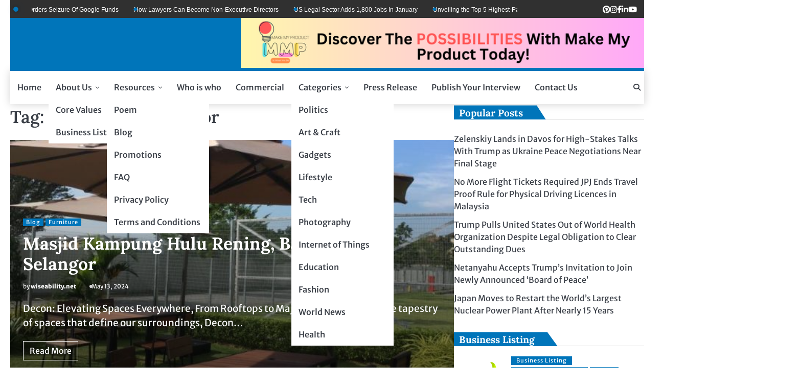

--- FILE ---
content_type: text/html; charset=UTF-8
request_url: https://wiseability.net/tag/batang-kali-selangor/
body_size: 16502
content:
<!doctype html>
<html lang="en-US">
<head>
	<meta charset="UTF-8">
	<meta name="viewport" content="width=device-width, initial-scale=1">
    <meta name="google-adsense-account" content="ca-pub-4936146736000247">
    <script async src="https://pagead2.googlesyndication.com/pagead/js/adsbygoogle.js?client=ca-pub-4936146736000247"
     crossorigin="anonymous"></script>
	<link rel="profile" href="https://gmpg.org/xfn/11">
	<meta name='robots' content='index, follow, max-image-preview:large, max-snippet:-1, max-video-preview:-1' />
	<style>img:is([sizes="auto" i], [sizes^="auto," i]) { contain-intrinsic-size: 3000px 1500px }</style>
	
	<!-- This site is optimized with the Yoast SEO plugin v25.0 - https://yoast.com/wordpress/plugins/seo/ -->
	<title>Batang Kali Selangor Archives - Wiseability</title>
	<link rel="canonical" href="https://wiseability.net/tag/batang-kali-selangor/" />
	<meta property="og:locale" content="en_US" />
	<meta property="og:type" content="article" />
	<meta property="og:title" content="Batang Kali Selangor Archives - Wiseability" />
	<meta property="og:url" content="https://wiseability.net/tag/batang-kali-selangor/" />
	<meta property="og:site_name" content="Wiseability" />
	<meta name="twitter:card" content="summary_large_image" />
	<script type="application/ld+json" class="yoast-schema-graph">{"@context":"https://schema.org","@graph":[{"@type":"CollectionPage","@id":"https://wiseability.net/tag/batang-kali-selangor/","url":"https://wiseability.net/tag/batang-kali-selangor/","name":"Batang Kali Selangor Archives - Wiseability","isPartOf":{"@id":"https://wiseability.net/#website"},"primaryImageOfPage":{"@id":"https://wiseability.net/tag/batang-kali-selangor/#primaryimage"},"image":{"@id":"https://wiseability.net/tag/batang-kali-selangor/#primaryimage"},"thumbnailUrl":"https://wiseability.net/wp-content/uploads/2024/05/1714816596777.jpg","breadcrumb":{"@id":"https://wiseability.net/tag/batang-kali-selangor/#breadcrumb"},"inLanguage":"en-US"},{"@type":"ImageObject","inLanguage":"en-US","@id":"https://wiseability.net/tag/batang-kali-selangor/#primaryimage","url":"https://wiseability.net/wp-content/uploads/2024/05/1714816596777.jpg","contentUrl":"https://wiseability.net/wp-content/uploads/2024/05/1714816596777.jpg","width":600,"height":800,"caption":"Masjid Kampung Hulu Rening, Batang Kali Selangor"},{"@type":"BreadcrumbList","@id":"https://wiseability.net/tag/batang-kali-selangor/#breadcrumb","itemListElement":[{"@type":"ListItem","position":1,"name":"Home","item":"https://wiseability.net/"},{"@type":"ListItem","position":2,"name":"Batang Kali Selangor"}]},{"@type":"WebSite","@id":"https://wiseability.net/#website","url":"https://wiseability.net/","name":"Wiseability","description":"","potentialAction":[{"@type":"SearchAction","target":{"@type":"EntryPoint","urlTemplate":"https://wiseability.net/?s={search_term_string}"},"query-input":{"@type":"PropertyValueSpecification","valueRequired":true,"valueName":"search_term_string"}}],"inLanguage":"en-US"}]}</script>
	<!-- / Yoast SEO plugin. -->


<link rel='dns-prefetch' href='//static.addtoany.com' />
<link rel="alternate" type="application/rss+xml" title="Wiseability &raquo; Feed" href="https://wiseability.net/feed/" />
<link rel="alternate" type="application/rss+xml" title="Wiseability &raquo; Comments Feed" href="https://wiseability.net/comments/feed/" />
<link rel="alternate" type="application/rss+xml" title="Wiseability &raquo; Batang Kali Selangor Tag Feed" href="https://wiseability.net/tag/batang-kali-selangor/feed/" />
<script>
window._wpemojiSettings = {"baseUrl":"https:\/\/s.w.org\/images\/core\/emoji\/16.0.1\/72x72\/","ext":".png","svgUrl":"https:\/\/s.w.org\/images\/core\/emoji\/16.0.1\/svg\/","svgExt":".svg","source":{"concatemoji":"https:\/\/wiseability.net\/wp-includes\/js\/wp-emoji-release.min.js?ver=6.8.3"}};
/*! This file is auto-generated */
!function(s,n){var o,i,e;function c(e){try{var t={supportTests:e,timestamp:(new Date).valueOf()};sessionStorage.setItem(o,JSON.stringify(t))}catch(e){}}function p(e,t,n){e.clearRect(0,0,e.canvas.width,e.canvas.height),e.fillText(t,0,0);var t=new Uint32Array(e.getImageData(0,0,e.canvas.width,e.canvas.height).data),a=(e.clearRect(0,0,e.canvas.width,e.canvas.height),e.fillText(n,0,0),new Uint32Array(e.getImageData(0,0,e.canvas.width,e.canvas.height).data));return t.every(function(e,t){return e===a[t]})}function u(e,t){e.clearRect(0,0,e.canvas.width,e.canvas.height),e.fillText(t,0,0);for(var n=e.getImageData(16,16,1,1),a=0;a<n.data.length;a++)if(0!==n.data[a])return!1;return!0}function f(e,t,n,a){switch(t){case"flag":return n(e,"\ud83c\udff3\ufe0f\u200d\u26a7\ufe0f","\ud83c\udff3\ufe0f\u200b\u26a7\ufe0f")?!1:!n(e,"\ud83c\udde8\ud83c\uddf6","\ud83c\udde8\u200b\ud83c\uddf6")&&!n(e,"\ud83c\udff4\udb40\udc67\udb40\udc62\udb40\udc65\udb40\udc6e\udb40\udc67\udb40\udc7f","\ud83c\udff4\u200b\udb40\udc67\u200b\udb40\udc62\u200b\udb40\udc65\u200b\udb40\udc6e\u200b\udb40\udc67\u200b\udb40\udc7f");case"emoji":return!a(e,"\ud83e\udedf")}return!1}function g(e,t,n,a){var r="undefined"!=typeof WorkerGlobalScope&&self instanceof WorkerGlobalScope?new OffscreenCanvas(300,150):s.createElement("canvas"),o=r.getContext("2d",{willReadFrequently:!0}),i=(o.textBaseline="top",o.font="600 32px Arial",{});return e.forEach(function(e){i[e]=t(o,e,n,a)}),i}function t(e){var t=s.createElement("script");t.src=e,t.defer=!0,s.head.appendChild(t)}"undefined"!=typeof Promise&&(o="wpEmojiSettingsSupports",i=["flag","emoji"],n.supports={everything:!0,everythingExceptFlag:!0},e=new Promise(function(e){s.addEventListener("DOMContentLoaded",e,{once:!0})}),new Promise(function(t){var n=function(){try{var e=JSON.parse(sessionStorage.getItem(o));if("object"==typeof e&&"number"==typeof e.timestamp&&(new Date).valueOf()<e.timestamp+604800&&"object"==typeof e.supportTests)return e.supportTests}catch(e){}return null}();if(!n){if("undefined"!=typeof Worker&&"undefined"!=typeof OffscreenCanvas&&"undefined"!=typeof URL&&URL.createObjectURL&&"undefined"!=typeof Blob)try{var e="postMessage("+g.toString()+"("+[JSON.stringify(i),f.toString(),p.toString(),u.toString()].join(",")+"));",a=new Blob([e],{type:"text/javascript"}),r=new Worker(URL.createObjectURL(a),{name:"wpTestEmojiSupports"});return void(r.onmessage=function(e){c(n=e.data),r.terminate(),t(n)})}catch(e){}c(n=g(i,f,p,u))}t(n)}).then(function(e){for(var t in e)n.supports[t]=e[t],n.supports.everything=n.supports.everything&&n.supports[t],"flag"!==t&&(n.supports.everythingExceptFlag=n.supports.everythingExceptFlag&&n.supports[t]);n.supports.everythingExceptFlag=n.supports.everythingExceptFlag&&!n.supports.flag,n.DOMReady=!1,n.readyCallback=function(){n.DOMReady=!0}}).then(function(){return e}).then(function(){var e;n.supports.everything||(n.readyCallback(),(e=n.source||{}).concatemoji?t(e.concatemoji):e.wpemoji&&e.twemoji&&(t(e.twemoji),t(e.wpemoji)))}))}((window,document),window._wpemojiSettings);
</script>
<style id='wp-emoji-styles-inline-css'>

	img.wp-smiley, img.emoji {
		display: inline !important;
		border: none !important;
		box-shadow: none !important;
		height: 1em !important;
		width: 1em !important;
		margin: 0 0.07em !important;
		vertical-align: -0.1em !important;
		background: none !important;
		padding: 0 !important;
	}
</style>
<link rel='stylesheet' id='wp-block-library-css' href='https://wiseability.net/wp-includes/css/dist/block-library/style.min.css?ver=6.8.3' media='all' />
<style id='wp-block-library-theme-inline-css'>
.wp-block-audio :where(figcaption){color:#555;font-size:13px;text-align:center}.is-dark-theme .wp-block-audio :where(figcaption){color:#ffffffa6}.wp-block-audio{margin:0 0 1em}.wp-block-code{border:1px solid #ccc;border-radius:4px;font-family:Menlo,Consolas,monaco,monospace;padding:.8em 1em}.wp-block-embed :where(figcaption){color:#555;font-size:13px;text-align:center}.is-dark-theme .wp-block-embed :where(figcaption){color:#ffffffa6}.wp-block-embed{margin:0 0 1em}.blocks-gallery-caption{color:#555;font-size:13px;text-align:center}.is-dark-theme .blocks-gallery-caption{color:#ffffffa6}:root :where(.wp-block-image figcaption){color:#555;font-size:13px;text-align:center}.is-dark-theme :root :where(.wp-block-image figcaption){color:#ffffffa6}.wp-block-image{margin:0 0 1em}.wp-block-pullquote{border-bottom:4px solid;border-top:4px solid;color:currentColor;margin-bottom:1.75em}.wp-block-pullquote cite,.wp-block-pullquote footer,.wp-block-pullquote__citation{color:currentColor;font-size:.8125em;font-style:normal;text-transform:uppercase}.wp-block-quote{border-left:.25em solid;margin:0 0 1.75em;padding-left:1em}.wp-block-quote cite,.wp-block-quote footer{color:currentColor;font-size:.8125em;font-style:normal;position:relative}.wp-block-quote:where(.has-text-align-right){border-left:none;border-right:.25em solid;padding-left:0;padding-right:1em}.wp-block-quote:where(.has-text-align-center){border:none;padding-left:0}.wp-block-quote.is-large,.wp-block-quote.is-style-large,.wp-block-quote:where(.is-style-plain){border:none}.wp-block-search .wp-block-search__label{font-weight:700}.wp-block-search__button{border:1px solid #ccc;padding:.375em .625em}:where(.wp-block-group.has-background){padding:1.25em 2.375em}.wp-block-separator.has-css-opacity{opacity:.4}.wp-block-separator{border:none;border-bottom:2px solid;margin-left:auto;margin-right:auto}.wp-block-separator.has-alpha-channel-opacity{opacity:1}.wp-block-separator:not(.is-style-wide):not(.is-style-dots){width:100px}.wp-block-separator.has-background:not(.is-style-dots){border-bottom:none;height:1px}.wp-block-separator.has-background:not(.is-style-wide):not(.is-style-dots){height:2px}.wp-block-table{margin:0 0 1em}.wp-block-table td,.wp-block-table th{word-break:normal}.wp-block-table :where(figcaption){color:#555;font-size:13px;text-align:center}.is-dark-theme .wp-block-table :where(figcaption){color:#ffffffa6}.wp-block-video :where(figcaption){color:#555;font-size:13px;text-align:center}.is-dark-theme .wp-block-video :where(figcaption){color:#ffffffa6}.wp-block-video{margin:0 0 1em}:root :where(.wp-block-template-part.has-background){margin-bottom:0;margin-top:0;padding:1.25em 2.375em}
</style>
<style id='classic-theme-styles-inline-css'>
/*! This file is auto-generated */
.wp-block-button__link{color:#fff;background-color:#32373c;border-radius:9999px;box-shadow:none;text-decoration:none;padding:calc(.667em + 2px) calc(1.333em + 2px);font-size:1.125em}.wp-block-file__button{background:#32373c;color:#fff;text-decoration:none}
</style>
<style id='global-styles-inline-css'>
:root{--wp--preset--aspect-ratio--square: 1;--wp--preset--aspect-ratio--4-3: 4/3;--wp--preset--aspect-ratio--3-4: 3/4;--wp--preset--aspect-ratio--3-2: 3/2;--wp--preset--aspect-ratio--2-3: 2/3;--wp--preset--aspect-ratio--16-9: 16/9;--wp--preset--aspect-ratio--9-16: 9/16;--wp--preset--color--black: #000000;--wp--preset--color--cyan-bluish-gray: #abb8c3;--wp--preset--color--white: #ffffff;--wp--preset--color--pale-pink: #f78da7;--wp--preset--color--vivid-red: #cf2e2e;--wp--preset--color--luminous-vivid-orange: #ff6900;--wp--preset--color--luminous-vivid-amber: #fcb900;--wp--preset--color--light-green-cyan: #7bdcb5;--wp--preset--color--vivid-green-cyan: #00d084;--wp--preset--color--pale-cyan-blue: #8ed1fc;--wp--preset--color--vivid-cyan-blue: #0693e3;--wp--preset--color--vivid-purple: #9b51e0;--wp--preset--gradient--vivid-cyan-blue-to-vivid-purple: linear-gradient(135deg,rgba(6,147,227,1) 0%,rgb(155,81,224) 100%);--wp--preset--gradient--light-green-cyan-to-vivid-green-cyan: linear-gradient(135deg,rgb(122,220,180) 0%,rgb(0,208,130) 100%);--wp--preset--gradient--luminous-vivid-amber-to-luminous-vivid-orange: linear-gradient(135deg,rgba(252,185,0,1) 0%,rgba(255,105,0,1) 100%);--wp--preset--gradient--luminous-vivid-orange-to-vivid-red: linear-gradient(135deg,rgba(255,105,0,1) 0%,rgb(207,46,46) 100%);--wp--preset--gradient--very-light-gray-to-cyan-bluish-gray: linear-gradient(135deg,rgb(238,238,238) 0%,rgb(169,184,195) 100%);--wp--preset--gradient--cool-to-warm-spectrum: linear-gradient(135deg,rgb(74,234,220) 0%,rgb(151,120,209) 20%,rgb(207,42,186) 40%,rgb(238,44,130) 60%,rgb(251,105,98) 80%,rgb(254,248,76) 100%);--wp--preset--gradient--blush-light-purple: linear-gradient(135deg,rgb(255,206,236) 0%,rgb(152,150,240) 100%);--wp--preset--gradient--blush-bordeaux: linear-gradient(135deg,rgb(254,205,165) 0%,rgb(254,45,45) 50%,rgb(107,0,62) 100%);--wp--preset--gradient--luminous-dusk: linear-gradient(135deg,rgb(255,203,112) 0%,rgb(199,81,192) 50%,rgb(65,88,208) 100%);--wp--preset--gradient--pale-ocean: linear-gradient(135deg,rgb(255,245,203) 0%,rgb(182,227,212) 50%,rgb(51,167,181) 100%);--wp--preset--gradient--electric-grass: linear-gradient(135deg,rgb(202,248,128) 0%,rgb(113,206,126) 100%);--wp--preset--gradient--midnight: linear-gradient(135deg,rgb(2,3,129) 0%,rgb(40,116,252) 100%);--wp--preset--font-size--small: 13px;--wp--preset--font-size--medium: 20px;--wp--preset--font-size--large: 36px;--wp--preset--font-size--x-large: 42px;--wp--preset--spacing--20: 0.44rem;--wp--preset--spacing--30: 0.67rem;--wp--preset--spacing--40: 1rem;--wp--preset--spacing--50: 1.5rem;--wp--preset--spacing--60: 2.25rem;--wp--preset--spacing--70: 3.38rem;--wp--preset--spacing--80: 5.06rem;--wp--preset--shadow--natural: 6px 6px 9px rgba(0, 0, 0, 0.2);--wp--preset--shadow--deep: 12px 12px 50px rgba(0, 0, 0, 0.4);--wp--preset--shadow--sharp: 6px 6px 0px rgba(0, 0, 0, 0.2);--wp--preset--shadow--outlined: 6px 6px 0px -3px rgba(255, 255, 255, 1), 6px 6px rgba(0, 0, 0, 1);--wp--preset--shadow--crisp: 6px 6px 0px rgba(0, 0, 0, 1);}:where(.is-layout-flex){gap: 0.5em;}:where(.is-layout-grid){gap: 0.5em;}body .is-layout-flex{display: flex;}.is-layout-flex{flex-wrap: wrap;align-items: center;}.is-layout-flex > :is(*, div){margin: 0;}body .is-layout-grid{display: grid;}.is-layout-grid > :is(*, div){margin: 0;}:where(.wp-block-columns.is-layout-flex){gap: 2em;}:where(.wp-block-columns.is-layout-grid){gap: 2em;}:where(.wp-block-post-template.is-layout-flex){gap: 1.25em;}:where(.wp-block-post-template.is-layout-grid){gap: 1.25em;}.has-black-color{color: var(--wp--preset--color--black) !important;}.has-cyan-bluish-gray-color{color: var(--wp--preset--color--cyan-bluish-gray) !important;}.has-white-color{color: var(--wp--preset--color--white) !important;}.has-pale-pink-color{color: var(--wp--preset--color--pale-pink) !important;}.has-vivid-red-color{color: var(--wp--preset--color--vivid-red) !important;}.has-luminous-vivid-orange-color{color: var(--wp--preset--color--luminous-vivid-orange) !important;}.has-luminous-vivid-amber-color{color: var(--wp--preset--color--luminous-vivid-amber) !important;}.has-light-green-cyan-color{color: var(--wp--preset--color--light-green-cyan) !important;}.has-vivid-green-cyan-color{color: var(--wp--preset--color--vivid-green-cyan) !important;}.has-pale-cyan-blue-color{color: var(--wp--preset--color--pale-cyan-blue) !important;}.has-vivid-cyan-blue-color{color: var(--wp--preset--color--vivid-cyan-blue) !important;}.has-vivid-purple-color{color: var(--wp--preset--color--vivid-purple) !important;}.has-black-background-color{background-color: var(--wp--preset--color--black) !important;}.has-cyan-bluish-gray-background-color{background-color: var(--wp--preset--color--cyan-bluish-gray) !important;}.has-white-background-color{background-color: var(--wp--preset--color--white) !important;}.has-pale-pink-background-color{background-color: var(--wp--preset--color--pale-pink) !important;}.has-vivid-red-background-color{background-color: var(--wp--preset--color--vivid-red) !important;}.has-luminous-vivid-orange-background-color{background-color: var(--wp--preset--color--luminous-vivid-orange) !important;}.has-luminous-vivid-amber-background-color{background-color: var(--wp--preset--color--luminous-vivid-amber) !important;}.has-light-green-cyan-background-color{background-color: var(--wp--preset--color--light-green-cyan) !important;}.has-vivid-green-cyan-background-color{background-color: var(--wp--preset--color--vivid-green-cyan) !important;}.has-pale-cyan-blue-background-color{background-color: var(--wp--preset--color--pale-cyan-blue) !important;}.has-vivid-cyan-blue-background-color{background-color: var(--wp--preset--color--vivid-cyan-blue) !important;}.has-vivid-purple-background-color{background-color: var(--wp--preset--color--vivid-purple) !important;}.has-black-border-color{border-color: var(--wp--preset--color--black) !important;}.has-cyan-bluish-gray-border-color{border-color: var(--wp--preset--color--cyan-bluish-gray) !important;}.has-white-border-color{border-color: var(--wp--preset--color--white) !important;}.has-pale-pink-border-color{border-color: var(--wp--preset--color--pale-pink) !important;}.has-vivid-red-border-color{border-color: var(--wp--preset--color--vivid-red) !important;}.has-luminous-vivid-orange-border-color{border-color: var(--wp--preset--color--luminous-vivid-orange) !important;}.has-luminous-vivid-amber-border-color{border-color: var(--wp--preset--color--luminous-vivid-amber) !important;}.has-light-green-cyan-border-color{border-color: var(--wp--preset--color--light-green-cyan) !important;}.has-vivid-green-cyan-border-color{border-color: var(--wp--preset--color--vivid-green-cyan) !important;}.has-pale-cyan-blue-border-color{border-color: var(--wp--preset--color--pale-cyan-blue) !important;}.has-vivid-cyan-blue-border-color{border-color: var(--wp--preset--color--vivid-cyan-blue) !important;}.has-vivid-purple-border-color{border-color: var(--wp--preset--color--vivid-purple) !important;}.has-vivid-cyan-blue-to-vivid-purple-gradient-background{background: var(--wp--preset--gradient--vivid-cyan-blue-to-vivid-purple) !important;}.has-light-green-cyan-to-vivid-green-cyan-gradient-background{background: var(--wp--preset--gradient--light-green-cyan-to-vivid-green-cyan) !important;}.has-luminous-vivid-amber-to-luminous-vivid-orange-gradient-background{background: var(--wp--preset--gradient--luminous-vivid-amber-to-luminous-vivid-orange) !important;}.has-luminous-vivid-orange-to-vivid-red-gradient-background{background: var(--wp--preset--gradient--luminous-vivid-orange-to-vivid-red) !important;}.has-very-light-gray-to-cyan-bluish-gray-gradient-background{background: var(--wp--preset--gradient--very-light-gray-to-cyan-bluish-gray) !important;}.has-cool-to-warm-spectrum-gradient-background{background: var(--wp--preset--gradient--cool-to-warm-spectrum) !important;}.has-blush-light-purple-gradient-background{background: var(--wp--preset--gradient--blush-light-purple) !important;}.has-blush-bordeaux-gradient-background{background: var(--wp--preset--gradient--blush-bordeaux) !important;}.has-luminous-dusk-gradient-background{background: var(--wp--preset--gradient--luminous-dusk) !important;}.has-pale-ocean-gradient-background{background: var(--wp--preset--gradient--pale-ocean) !important;}.has-electric-grass-gradient-background{background: var(--wp--preset--gradient--electric-grass) !important;}.has-midnight-gradient-background{background: var(--wp--preset--gradient--midnight) !important;}.has-small-font-size{font-size: var(--wp--preset--font-size--small) !important;}.has-medium-font-size{font-size: var(--wp--preset--font-size--medium) !important;}.has-large-font-size{font-size: var(--wp--preset--font-size--large) !important;}.has-x-large-font-size{font-size: var(--wp--preset--font-size--x-large) !important;}
:where(.wp-block-post-template.is-layout-flex){gap: 1.25em;}:where(.wp-block-post-template.is-layout-grid){gap: 1.25em;}
:where(.wp-block-columns.is-layout-flex){gap: 2em;}:where(.wp-block-columns.is-layout-grid){gap: 2em;}
:root :where(.wp-block-pullquote){font-size: 1.5em;line-height: 1.6;}
</style>
<link rel='stylesheet' id='contact-form-7-css' href='https://wiseability.net/wp-content/plugins/contact-form-7/includes/css/styles.css?ver=6.0.6' media='all' />
<link rel='stylesheet' id='bright-news-slick-css-css' href='https://wiseability.net/wp-content/themes/bright-news/assets/css/slick.min.css?ver=1.8.0' media='all' />
<link rel='stylesheet' id='bright-news-font-awesome-css-css' href='https://wiseability.net/wp-content/themes/bright-news/assets/css/fontawesome.min.css?ver=6.4.2' media='all' />
<link rel='stylesheet' id='bright-news-conveyor-ticker-css-css' href='https://wiseability.net/wp-content/themes/bright-news/assets/css/ConveyorTicker.min.css?ver=1.1.0' media='all' />
<link rel='stylesheet' id='bright-news-google-fonts-css' href='https://wiseability.net/wp-content/fonts/4e50031336e75ecc59ee86947ae8d89b.css' media='all' />
<link rel='stylesheet' id='bright-news-style-css' href='https://wiseability.net/wp-content/themes/bright-news/style.css?ver=1.1.3' media='all' />
<style id='bright-news-style-inline-css'>

    /* Color */
    :root {
        --header-color: #blank;
    }
    
    /* Typograhpy */
    :root {
        --font-heading: "Lora", serif;
        --font-main: -apple-system, BlinkMacSystemFont,"Merriweather Sans", "Segoe UI", Roboto, Oxygen-Sans, Ubuntu, Cantarell, "Helvetica Neue", sans-serif;
    }

    body,
	button, input, select, optgroup, textarea {
        font-family: "Merriweather Sans", serif;
	}

	.site-title a {
        font-family: "Maitree", serif;
	}
    
	.site-description {
        font-family: "Rubik", serif;
	}
    
</style>
<link rel='stylesheet' id='reliable-news-style-css' href='https://wiseability.net/wp-content/themes/reliable-news/style.css?ver=1.0.1' media='all' />
<link rel='stylesheet' id='addtoany-css' href='https://wiseability.net/wp-content/plugins/add-to-any/addtoany.min.css?ver=1.16' media='all' />
<link rel='stylesheet' id='elementor-frontend-css' href='https://wiseability.net/wp-content/plugins/elementor/assets/css/frontend.min.css?ver=3.28.4' media='all' />
<link rel='stylesheet' id='eael-general-css' href='https://wiseability.net/wp-content/plugins/essential-addons-for-elementor-lite/assets/front-end/css/view/general.min.css?ver=6.1.11' media='all' />
<script id="addtoany-core-js-before">
window.a2a_config=window.a2a_config||{};a2a_config.callbacks=[];a2a_config.overlays=[];a2a_config.templates={};
</script>
<script defer src="https://static.addtoany.com/menu/page.js" id="addtoany-core-js"></script>
<script src="https://wiseability.net/wp-includes/js/jquery/jquery.min.js?ver=3.7.1" id="jquery-core-js"></script>
<script src="https://wiseability.net/wp-includes/js/jquery/jquery-migrate.min.js?ver=3.4.1" id="jquery-migrate-js"></script>
<script defer src="https://wiseability.net/wp-content/plugins/add-to-any/addtoany.min.js?ver=1.1" id="addtoany-jquery-js"></script>
<script src="https://wiseability.net/wp-content/themes/bright-news/assets/js/custom.min.js?ver=1" id="bright-news-custom-script-js"></script>
<link rel="https://api.w.org/" href="https://wiseability.net/wp-json/" /><link rel="alternate" title="JSON" type="application/json" href="https://wiseability.net/wp-json/wp/v2/tags/1517" /><link rel="EditURI" type="application/rsd+xml" title="RSD" href="https://wiseability.net/xmlrpc.php?rsd" />
<meta name="generator" content="WordPress 6.8.3" />

<style type="text/css" id="breadcrumb-trail-css">.breadcrumbs ul li::after {content: "/";}</style>
<meta name="generator" content="Elementor 3.28.4; features: e_font_icon_svg, additional_custom_breakpoints, e_local_google_fonts; settings: css_print_method-external, google_font-enabled, font_display-swap">
			<style>
				.e-con.e-parent:nth-of-type(n+4):not(.e-lazyloaded):not(.e-no-lazyload),
				.e-con.e-parent:nth-of-type(n+4):not(.e-lazyloaded):not(.e-no-lazyload) * {
					background-image: none !important;
				}
				@media screen and (max-height: 1024px) {
					.e-con.e-parent:nth-of-type(n+3):not(.e-lazyloaded):not(.e-no-lazyload),
					.e-con.e-parent:nth-of-type(n+3):not(.e-lazyloaded):not(.e-no-lazyload) * {
						background-image: none !important;
					}
				}
				@media screen and (max-height: 640px) {
					.e-con.e-parent:nth-of-type(n+2):not(.e-lazyloaded):not(.e-no-lazyload),
					.e-con.e-parent:nth-of-type(n+2):not(.e-lazyloaded):not(.e-no-lazyload) * {
						background-image: none !important;
					}
				}
			</style>
					<style type="text/css">
					.site-title,
			.site-description {
				position: absolute;
				clip: rect(1px, 1px, 1px, 1px);
				display: none;
				}
					</style>
		<link rel="icon" href="https://wiseability.net/wp-content/uploads/2024/02/cropped-Wise-Ability-Favicon-Icon-32x32.png" sizes="32x32" />
<link rel="icon" href="https://wiseability.net/wp-content/uploads/2024/02/cropped-Wise-Ability-Favicon-Icon-192x192.png" sizes="192x192" />
<link rel="apple-touch-icon" href="https://wiseability.net/wp-content/uploads/2024/02/cropped-Wise-Ability-Favicon-Icon-180x180.png" />
<meta name="msapplication-TileImage" content="https://wiseability.net/wp-content/uploads/2024/02/cropped-Wise-Ability-Favicon-Icon-270x270.png" />
		<style id="wp-custom-css">
			.tags-links{
	display:none;
}
.blog-post-container.tile-layout .blog-post-inner .blog-post-image img {
	object-fit: fill;
}
.eael-grid-post .eael-entry-thumbnail>img {
    object-fit: fill;
}
.wpcf7 input[type="file"] {
    border: 1px solid #fff;
    width: 100%;
    padding: 3px;
    background-color: #fff;
}
#loader.loader-1 .loader-container #preloader {
    border-right-color: #0075ba;
}
.page-id-1933 .eael-grid-post-holder {
    background-color: #fff;
    height: 345px;
}
.bright-news-middle-header {
    background: #0075ba;
}
.wpcf7-submit{
	border: 1px solid #fff !important;
    color: #fff !important;
}
.wpcf7-form label{
	color:#fff;
}
.wpcf7-response-output{
	color:#fff;
}
section#media_image-5 {
    text-align: center;
    margin: 0 auto;
	margin-top:20px;
	margin-bottom:20px;
}
.category-blog a{
	color:#0075ba;
}
.entry-content{
	font-weight:300;
}		</style>
		</head>

<body class="archive tag tag-batang-kali-selangor tag-1517 wp-embed-responsive wp-theme-bright-news wp-child-theme-reliable-news enable-boxed-layout hfeed right-sidebar light-mode elementor-default elementor-kit-2821">

		<div id="page" class="site site-wrapper">

		<a class="skip-link screen-reader-text" href="#primary">Skip to content</a>

		<div id="loader" class="loader-1">
			<div class="loader-container">
				<div id="preloader">
				</div>
			</div>
		</div><!-- #loader -->

		<header id="masthead" class="site-header">
			
		<div id="bright_news_flash_news_section" class="bright-news-top-header">
			<div class="section-wrapper">
				<div class="bright-news-top-header-container ">
					<div class="top-header-left">
						<div class="flash-news-section ascendoor-customizer-section">
							<div class="conveyor-ticker">
								<div class="conveyor-ticker-label">
									<div class="pulsating-circle"></div>
									<div class="js-conveyor">
										<ul>
																							<li><a href="https://wiseability.net/moscow-court-orders-seizure-of-google-funds/">Moscow Court Orders Seizure Of Google Funds</a></li>
																								<li><a href="https://wiseability.net/how-lawyers-can-become-non-executive-directors/">How Lawyers Can Become Non-Executive Directors</a></li>
																								<li><a href="https://wiseability.net/us-legal-sector-adds-1800-jobs-in-january/">US Legal Sector Adds 1,800 Jobs In January</a></li>
																								<li><a href="https://wiseability.net/unveiling-the-top-5-highest-paid-types-of-lawyers/">Unveiling the Top 5 Highest-Paid Types of Lawyers</a></li>
																								<li><a href="https://wiseability.net/lawyers-can-be-better-client-mental-health-advocates/">Lawyers Can Be Better Client Mental Health Advocates</a></li>
																						</ul>
									</div>
								</div>
							</div>
						</div>
					</div>
					<div class="top-header-right">
						<div class="header-social-icon">
							<div class="header-social-icon-container">
								<ul id="menu-social-menu" class="social-links"><li id="menu-item-2622" class="menu-item menu-item-type-custom menu-item-object-custom menu-item-2622"><a target="_blank" href="https://www.pinterest.com/wiseabilityofficial/"><span class="screen-reader-text">Pinterest</span></a></li>
<li id="menu-item-2624" class="menu-item menu-item-type-custom menu-item-object-custom menu-item-2624"><a target="_blank" href="https://www.instagram.com/wiseabilityofficial/"><span class="screen-reader-text">Instagram</span></a></li>
<li id="menu-item-2623" class="menu-item menu-item-type-custom menu-item-object-custom menu-item-2623"><a target="_blank" href="https://www.facebook.com/"><span class="screen-reader-text">Facebook</span></a></li>
<li id="menu-item-2625" class="menu-item menu-item-type-custom menu-item-object-custom menu-item-2625"><a target="_blank" href="https://www.linkedin.com/"><span class="screen-reader-text">LinkedIn</span></a></li>
<li id="menu-item-2626" class="menu-item menu-item-type-custom menu-item-object-custom menu-item-2626"><a target="_blank" href="https://www.youtube.com/"><span class="screen-reader-text">YouTube</span></a></li>
</ul>							</div>
						</div>
					</div>
				</div>	
			</div>
		</div>
								<div class="bright-news-middle-header ">
								<div class="section-wrapper">
					<div class="bright-news-middle-header-wrapper ">
						<div class="site-branding">
														<div class="site-identity">
																<p class="site-title"><a href="https://wiseability.net/" rel="home">Wiseability</a></p>
														</div>	
					</div>
											<div class="middle-header-newsadvert">
							<a href="https://makemyproduct.company/"><img src="https://wiseability.net/wp-content/uploads/2024/02/Make-My-Product-MMP.png" alt="Bigyapaan Image"></a>
						</div>
									</div>	
			</div>	
		</div>		
		<!-- end of site-branding -->

		<div class="bright-news-navigation">
			<div class="section-wrapper"> 
				<div class="bright-news-navigation-container">
					<nav id="site-navigation" class="main-navigation">
						<button class="menu-toggle" aria-controls="primary-menu" aria-expanded="false">
							<span class="ham-icon"></span>
							<span class="ham-icon"></span>
							<span class="ham-icon"></span>
						</button>
						<div class="navigation-area">
							<div class="menu-primary-menu-container"><ul id="primary-menu" class="menu"><li id="menu-item-2796" class="menu-item menu-item-type-post_type menu-item-object-page menu-item-home menu-item-2796"><a href="https://wiseability.net/">Home</a></li>
<li id="menu-item-2843" class="menu-item menu-item-type-post_type menu-item-object-page menu-item-has-children menu-item-2843"><a href="https://wiseability.net/about-us/">About Us</a>
<ul class="sub-menu">
	<li id="menu-item-3161" class="menu-item menu-item-type-post_type menu-item-object-page menu-item-3161"><a href="https://wiseability.net/core-values/">Core Values</a></li>
	<li id="menu-item-3083" class="menu-item menu-item-type-post_type menu-item-object-page menu-item-3083"><a href="https://wiseability.net/business-listing/">Business Listing</a></li>
</ul>
</li>
<li id="menu-item-5875" class="menu-item menu-item-type-custom menu-item-object-custom menu-item-has-children menu-item-5875"><a href="#">Resources</a>
<ul class="sub-menu">
	<li id="menu-item-5927" class="menu-item menu-item-type-post_type menu-item-object-page menu-item-5927"><a href="https://wiseability.net/poem/">Poem</a></li>
	<li id="menu-item-2842" class="menu-item menu-item-type-post_type menu-item-object-page menu-item-2842"><a href="https://wiseability.net/blog/">Blog</a></li>
	<li id="menu-item-3624" class="menu-item menu-item-type-post_type menu-item-object-page menu-item-3624"><a href="https://wiseability.net/promotions/">Promotions</a></li>
	<li id="menu-item-3311" class="menu-item menu-item-type-post_type menu-item-object-page menu-item-3311"><a href="https://wiseability.net/faq/">FAQ</a></li>
	<li id="menu-item-3256" class="menu-item menu-item-type-post_type menu-item-object-page menu-item-privacy-policy menu-item-3256"><a rel="privacy-policy" href="https://wiseability.net/privacy-policy/">Privacy Policy</a></li>
	<li id="menu-item-3252" class="menu-item menu-item-type-post_type menu-item-object-page menu-item-3252"><a href="https://wiseability.net/terms-and-conditions/">Terms and Conditions</a></li>
</ul>
</li>
<li id="menu-item-3053" class="menu-item menu-item-type-post_type menu-item-object-page menu-item-3053"><a href="https://wiseability.net/who-is-who/">Who is who</a></li>
<li id="menu-item-3082" class="menu-item menu-item-type-post_type menu-item-object-page menu-item-3082"><a href="https://wiseability.net/commercial/">Commercial</a></li>
<li id="menu-item-5876" class="menu-item menu-item-type-custom menu-item-object-custom menu-item-has-children menu-item-5876"><a href="#">Categories</a>
<ul class="sub-menu">
	<li id="menu-item-5887" class="menu-item menu-item-type-taxonomy menu-item-object-category menu-item-5887"><a href="https://wiseability.net/category/politics/">Politics</a></li>
	<li id="menu-item-5877" class="menu-item menu-item-type-taxonomy menu-item-object-category menu-item-5877"><a href="https://wiseability.net/category/art-craft/">Art &amp; Craft</a></li>
	<li id="menu-item-5878" class="menu-item menu-item-type-taxonomy menu-item-object-category menu-item-5878"><a href="https://wiseability.net/category/gadgets/">Gadgets</a></li>
	<li id="menu-item-5879" class="menu-item menu-item-type-taxonomy menu-item-object-category menu-item-5879"><a href="https://wiseability.net/category/lifestyle/">Lifestyle</a></li>
	<li id="menu-item-5888" class="menu-item menu-item-type-taxonomy menu-item-object-category menu-item-5888"><a href="https://wiseability.net/category/tech/">Tech</a></li>
	<li id="menu-item-5886" class="menu-item menu-item-type-taxonomy menu-item-object-category menu-item-5886"><a href="https://wiseability.net/category/photography/">Photography</a></li>
	<li id="menu-item-5897" class="menu-item menu-item-type-taxonomy menu-item-object-category menu-item-5897"><a href="https://wiseability.net/category/internet-of-things/">Internet of Things</a></li>
	<li id="menu-item-5892" class="menu-item menu-item-type-taxonomy menu-item-object-category menu-item-5892"><a href="https://wiseability.net/category/education/">Education</a></li>
	<li id="menu-item-5893" class="menu-item menu-item-type-taxonomy menu-item-object-category menu-item-5893"><a href="https://wiseability.net/category/fashion/">Fashion</a></li>
	<li id="menu-item-5895" class="menu-item menu-item-type-taxonomy menu-item-object-category menu-item-5895"><a href="https://wiseability.net/category/world-news/">World News</a></li>
	<li id="menu-item-5894" class="menu-item menu-item-type-taxonomy menu-item-object-category menu-item-5894"><a href="https://wiseability.net/category/health/">Health</a></li>
</ul>
</li>
<li id="menu-item-4034" class="menu-item menu-item-type-post_type menu-item-object-page menu-item-4034"><a href="https://wiseability.net/press-release/">Press Release</a></li>
<li id="menu-item-4458" class="menu-item menu-item-type-post_type menu-item-object-page menu-item-4458"><a href="https://wiseability.net/publish-your-interview/">Publish Your Interview</a></li>
<li id="menu-item-2737" class="menu-item menu-item-type-post_type menu-item-object-page menu-item-2737"><a href="https://wiseability.net/contact-us/">Contact Us</a></li>
</ul></div>						</div>
					</nav><!-- #site-navigation -->
					<div class="bright-news-header-search">
						<div class="header-search-wrap">
							<a href="#" class="search-icon"><i class="fa fa-search" aria-hidden="true"></i></a>
							<div class="header-search-form">
								<form role="search" method="get" class="search-form" action="https://wiseability.net/">
				<label>
					<span class="screen-reader-text">Search for:</span>
					<input type="search" class="search-field" placeholder="Search &hellip;" value="" name="s" />
				</label>
				<input type="submit" class="search-submit" value="Search" />
			</form>							</div>
						</div>
					</div>
				</div>
			</div>
		</div>
		<!-- end of navigation -->
	</header><!-- #masthead -->

			<div class="bright-news-main-wrapper">
			<div class="section-wrapper">
				<div class="bright-news-container-wrapper">
					<main id="primary" class="site-main">

		
			<header class="page-header">
				<h1 class="page-title">Tag: <span>Batang Kali Selangor</span></h1>			</header><!-- .page-header -->
			<div class="blog-archieve-layout list-style-2">
			
<article id="post-4721" class="post-4721 post type-post status-publish format-standard has-post-thumbnail hentry category-blog category-furniture tag-acknowledging-the-partnership-a-grateful-note-to-masjid-kampung-hulu-rening tag-batang-kali-selangor tag-decon-designs tag-decon-elevating-spaces-everywhere tag-decons-journey tag-from-majid-lawns-to-rooftop-retreats-decon-everywhere tag-from-rooftops-to-majid-lawns tag-masjid-kampung-hulu-rening">
	<div class="blog-post-container ">
		<div class="blog-post-inner">
							<div class="blog-post-image">
					
			<a class="post-thumbnail" href="https://wiseability.net/masjid-kampung-hulu-rening-batang-kali-selangor/" aria-hidden="true" tabindex="-1">
				<img fetchpriority="high" width="600" height="800" src="https://wiseability.net/wp-content/uploads/2024/05/1714816596777.jpg" class="attachment-post-thumbnail size-post-thumbnail wp-post-image" alt="Masjid Kampung Hulu Rening, Batang Kali Selangor" decoding="async" srcset="https://wiseability.net/wp-content/uploads/2024/05/1714816596777.jpg 600w, https://wiseability.net/wp-content/uploads/2024/05/1714816596777-225x300.jpg 225w" sizes="(max-width: 600px) 100vw, 600px" />			</a>

							</div>
						<div class="blog-post-detail">
									<div class="post-categories">
						<span class="cat-links">Categories: <a href="https://wiseability.net/category/blog/" rel="category tag">Blog</a>, <a href="https://wiseability.net/category/furniture/" rel="category tag">Furniture</a></span>					</div>
								<h2 class="entry-title"><a href="https://wiseability.net/masjid-kampung-hulu-rening-batang-kali-selangor/" rel="bookmark">Masjid Kampung Hulu Rening, Batang Kali Selangor</a></h2>				<div class="post-meta">
					<span class="post-author"><span>by </span><a href="https://wiseability.net/author/admin/">wiseability.net</a></span><span class="post-date"><a href="https://wiseability.net/masjid-kampung-hulu-rening-batang-kali-selangor/"><i class="fa fa-calendar-check-o"  aria-hidden="true"></i><time class="entry-date published updated" datetime="2024-05-13T04:13:27+00:00">May 13, 2024</time></a></span>				</div>
				<div class="post-excerpt">
					<p>Decon: Elevating Spaces Everywhere, From Rooftops to Majid Lawns In the diverse tapestry of spaces that define our surroundings, Decon&hellip;</p>
				</div>
									<a href="https://wiseability.net/masjid-kampung-hulu-rening-batang-kali-selangor/" class="read-more-btn">
						<span>Read More</span>
					</a>
							</div>
		</div>
	</div>	
</article><!-- #post-4721 -->
			</div>
			
	</main><!-- #main -->
	
<aside id="secondary" class="widget-area">
	
		<section id="recent-posts-1" class="widget widget_recent_entries">
		<h3 class="widget-title"><span>Popular Posts</span></h3>
		<ul>
											<li>
					<a href="https://wiseability.net/zelenskiy-lands-in-davos-for-high-stakes-talks-with-trump-as-ukraine-peace-negotiations-near-final-stage/">Zelenskiy Lands in Davos for High-Stakes Talks With Trump as Ukraine Peace Negotiations Near Final Stage</a>
									</li>
											<li>
					<a href="https://wiseability.net/no-more-flight-tickets-required-jpj-ends-travel-proof-rule-for-physical-driving-licences-in-malaysia/">No More Flight Tickets Required JPJ Ends Travel Proof Rule for Physical Driving Licences in Malaysia</a>
									</li>
											<li>
					<a href="https://wiseability.net/trump-pulls-united-states-out-of-world-health-organization-despite-legal-obligation-to-clear-outstanding-dues/">Trump Pulls United States Out of World Health Organization Despite Legal Obligation to Clear Outstanding Dues</a>
									</li>
											<li>
					<a href="https://wiseability.net/netanyahu-accepts-trumps-invitation-to-join-newly-announced-board-of-peace/">Netanyahu Accepts Trump’s Invitation to Join Newly Announced ‘Board of Peace’</a>
									</li>
											<li>
					<a href="https://wiseability.net/japan-moves-to-restart-the-worlds-largest-nuclear-power-plant-after-nearly-15-years/">Japan Moves to Restart the World’s Largest Nuclear Power Plant After Nearly 15 Years</a>
									</li>
					</ul>

		</section><section id="bright_news_list_posts_thumbnail_widget-5" class="widget thumbnail-list-post ascendoor-widget">					<div class="title-heading">
						<h3 class="widget-title"><span>Business Listing</span></h3>						<a href="#" class="view-all"></a>
					</div>
								<div class="thumbnail-list-post-wrapper">
												<div class="blog-post-container list-layout">
								<div class="blog-post-inner">
									<div class="blog-post-image">
										<img width="940" height="788" src="https://wiseability.net/wp-content/uploads/2025/04/Seed-of-ideas-soi.png" class="attachment-post-thumbnail size-post-thumbnail wp-post-image" alt="Seed of ideas- soi" decoding="async" srcset="https://wiseability.net/wp-content/uploads/2025/04/Seed-of-ideas-soi.png 940w, https://wiseability.net/wp-content/uploads/2025/04/Seed-of-ideas-soi-300x251.png 300w, https://wiseability.net/wp-content/uploads/2025/04/Seed-of-ideas-soi-768x644.png 768w" sizes="(max-width: 940px) 100vw, 940px" />									</div>
									<div class="blog-post-detail">
										<div class="post-categories">
											<span class="cat-links">Categories: <a href="https://wiseability.net/category/business-listing/" rel="category tag">Business Listing</a>, <a href="https://wiseability.net/category/corporate/" rel="category tag">Corporate &amp; Business</a>, <a href="https://wiseability.net/category/guide/" rel="category tag">Guide</a>, <a href="https://wiseability.net/category/networking-platforms/" rel="category tag">Networking Platforms</a></span>										</div>
										<h2 class="entry-title">
											<a href="https://wiseability.net/seed-of-ideas/">Seed Of Ideas</a>
										</h2>
										<div class="post-meta">
											<span class="post-author"><span>by </span><a href="https://wiseability.net/author/admin/">wiseability.net</a></span>											<span class="post-date">
												<a href="https://wiseability.net/seed-of-ideas/">April 30, 2025</a>
											</span>
										</div>
									</div>
								</div>
							</div>
														<div class="blog-post-container list-layout">
								<div class="blog-post-inner">
									<div class="blog-post-image">
										<img width="500" height="500" src="https://wiseability.net/wp-content/uploads/2024/02/28-Credentials-of-Entrepreneur-.png" class="attachment-post-thumbnail size-post-thumbnail wp-post-image" alt="Embark on a Journey of Entrepreneurial Empowerment with 28COE: Unveiling the 28 Credentials of Entrepreneur" decoding="async" srcset="https://wiseability.net/wp-content/uploads/2024/02/28-Credentials-of-Entrepreneur-.png 500w, https://wiseability.net/wp-content/uploads/2024/02/28-Credentials-of-Entrepreneur--300x300.png 300w, https://wiseability.net/wp-content/uploads/2024/02/28-Credentials-of-Entrepreneur--150x150.png 150w" sizes="(max-width: 500px) 100vw, 500px" />									</div>
									<div class="blog-post-detail">
										<div class="post-categories">
											<span class="cat-links">Categories: <a href="https://wiseability.net/category/business-listing/" rel="category tag">Business Listing</a>, <a href="https://wiseability.net/category/entrepreneurial/" rel="category tag">Entrepreneurial</a>, <a href="https://wiseability.net/category/networking-platforms/" rel="category tag">Networking Platforms</a></span>										</div>
										<h2 class="entry-title">
											<a href="https://wiseability.net/28-credentials-of-entrepreneur-28coe/">28 Credentials of Entrepreneur-28COE</a>
										</h2>
										<div class="post-meta">
											<span class="post-author"><span>by </span><a href="https://wiseability.net/author/admin/">wiseability.net</a></span>											<span class="post-date">
												<a href="https://wiseability.net/28-credentials-of-entrepreneur-28coe/">February 27, 2024</a>
											</span>
										</div>
									</div>
								</div>
							</div>
											</div>
			</section><section id="text-2" class="widget widget_text"><h3 class="widget-title"><span>Showcase Your Business</span></h3>			<div class="textwidget"><p style="font-weight:300;">Unlock your business&#8217;s full potential with Wise Ability – the ultimate platform for showcasing your brand and reaching new heights!</p>
</div>
		</section></aside><!-- #secondary -->

</div>
</div>
</div>


<!-- start of footer -->
<footer class="site-footer">
			<div class="bright-news-top-footer">
			<div class="section-wrapper">
				<div class="top-footer-wrapper">
											<div class="footer-container-wrapper">
							<div class="footer-content-inside">
								<section id="media_image-6" class="widget widget_media_image"><img width="400" height="90" src="https://wiseability.net/wp-content/uploads/2024/02/WiseAbility-e1709113873717.png" class="image wp-image-3556  attachment-full size-full" alt="Wise Ability" style="max-width: 100%; height: auto;" decoding="async" srcset="https://wiseability.net/wp-content/uploads/2024/02/WiseAbility-e1709113873717.png 400w, https://wiseability.net/wp-content/uploads/2024/02/WiseAbility-e1709113873717-300x68.png 300w" sizes="(max-width: 400px) 100vw, 400px" /></section><section id="text-3" class="widget widget_text">			<div class="textwidget"><p>Wise Ability delivers captivating content, showcases top businesses, and shares inspiring stories, ensuring maximum value and endless inspiration!</p>
</div>
		</section>							</div>
						</div>
											<div class="footer-container-wrapper">
							<div class="footer-content-inside">
								<section id="nav_menu-3" class="widget widget_nav_menu"><h6 class="widget-title"><span>Important Link</span></h6><div class="menu-footer1-container"><ul id="menu-footer1" class="menu"><li id="menu-item-4058" class="menu-item menu-item-type-post_type menu-item-object-page menu-item-4058"><a href="https://wiseability.net/faq/">FAQ</a></li>
<li id="menu-item-4046" class="menu-item menu-item-type-post_type menu-item-object-page menu-item-4046"><a href="https://wiseability.net/press-release/">Press Release</a></li>
<li id="menu-item-4047" class="menu-item menu-item-type-post_type menu-item-object-page menu-item-4047"><a href="https://wiseability.net/promotions/">Promotions</a></li>
<li id="menu-item-4048" class="menu-item menu-item-type-post_type menu-item-object-page menu-item-4048"><a href="https://wiseability.net/contact-us/">Contact Us</a></li>
<li id="menu-item-4050" class="menu-item menu-item-type-post_type menu-item-object-page menu-item-privacy-policy menu-item-4050"><a rel="privacy-policy" href="https://wiseability.net/privacy-policy/">Privacy Policy</a></li>
<li id="menu-item-4049" class="menu-item menu-item-type-post_type menu-item-object-page menu-item-4049"><a href="https://wiseability.net/terms-and-conditions/">Terms and Conditions</a></li>
</ul></div></section>							</div>
						</div>
											<div class="footer-container-wrapper">
							<div class="footer-content-inside">
								<section id="nav_menu-2" class="widget widget_nav_menu"><h6 class="widget-title"><span>Pages</span></h6><div class="menu-footer2-container"><ul id="menu-footer2" class="menu"><li id="menu-item-4056" class="menu-item menu-item-type-post_type menu-item-object-page menu-item-4056"><a href="https://wiseability.net/about-us/">About Us</a></li>
<li id="menu-item-4057" class="menu-item menu-item-type-post_type menu-item-object-page menu-item-4057"><a href="https://wiseability.net/blog/">Blog</a></li>
<li id="menu-item-4052" class="menu-item menu-item-type-post_type menu-item-object-page menu-item-4052"><a href="https://wiseability.net/core-values/">Core Values</a></li>
<li id="menu-item-4053" class="menu-item menu-item-type-post_type menu-item-object-page menu-item-4053"><a href="https://wiseability.net/commercial/">Commercial</a></li>
<li id="menu-item-4054" class="menu-item menu-item-type-post_type menu-item-object-page menu-item-4054"><a href="https://wiseability.net/business-listing/">Business Listing</a></li>
<li id="menu-item-4055" class="menu-item menu-item-type-post_type menu-item-object-page menu-item-4055"><a href="https://wiseability.net/who-is-who/">Who is who</a></li>
</ul></div></section>							</div>
						</div>
											<div class="footer-container-wrapper">
							<div class="footer-content-inside">
								<section id="custom_html-1" class="widget_text widget widget_custom_html"><h6 class="widget-title"><span>Get In Touch</span></h6><div class="textwidget custom-html-widget"><ul>
<li><a href="mailto:wiseabilityofficial@gmail.com"><span class="icon" style="margin-right: 10px"><i class="fas fa-envelope-open"></i></span>wiseabilityofficial@gmail.com</a>
</li>
</ul></div></section><section id="bright_news_social_icons-2" class="widget widget_bright_news_social_icons"><div class="menu-social-menu-container"><ul id="menu-social-menu-1" class="social-links"><li class="menu-item menu-item-type-custom menu-item-object-custom menu-item-2622"><a target="_blank" href="https://www.pinterest.com/wiseabilityofficial/"><span class="screen-reader-text">Pinterest</span></a></li>
<li class="menu-item menu-item-type-custom menu-item-object-custom menu-item-2624"><a target="_blank" href="https://www.instagram.com/wiseabilityofficial/"><span class="screen-reader-text">Instagram</span></a></li>
<li class="menu-item menu-item-type-custom menu-item-object-custom menu-item-2623"><a target="_blank" href="https://www.facebook.com/"><span class="screen-reader-text">Facebook</span></a></li>
<li class="menu-item menu-item-type-custom menu-item-object-custom menu-item-2625"><a target="_blank" href="https://www.linkedin.com/"><span class="screen-reader-text">LinkedIn</span></a></li>
<li class="menu-item menu-item-type-custom menu-item-object-custom menu-item-2626"><a target="_blank" href="https://www.youtube.com/"><span class="screen-reader-text">YouTube</span></a></li>
</ul></div></section>							</div>
						</div>
									</div>	
			</div>	
		</div>
		<div class="bright-news-bottom-footer">
		<div class="section-wrapper">
			<div class="bottom-footer-content">
								<p>Copyright © 2025 <span style="color: #0075ba">Wise Ability </span>Designed by <a href="https://sibinfotech.us/" target="_blank" rel="noopener"><span style="color: #0075ba">SIB Infotech</span></a></p>
			</div>
		</div>
	</div>
</footer>
<!-- end of brand footer -->

	<a href="#" class="scroll-to-top scroll-style-2"></a>
	
</div><!-- #page -->

<script type="speculationrules">
{"prefetch":[{"source":"document","where":{"and":[{"href_matches":"\/*"},{"not":{"href_matches":["\/wp-*.php","\/wp-admin\/*","\/wp-content\/uploads\/*","\/wp-content\/*","\/wp-content\/plugins\/*","\/wp-content\/themes\/reliable-news\/*","\/wp-content\/themes\/bright-news\/*","\/*\\?(.+)"]}},{"not":{"selector_matches":"a[rel~=\"nofollow\"]"}},{"not":{"selector_matches":".no-prefetch, .no-prefetch a"}}]},"eagerness":"conservative"}]}
</script>
			<script>
				const lazyloadRunObserver = () => {
					const lazyloadBackgrounds = document.querySelectorAll( `.e-con.e-parent:not(.e-lazyloaded)` );
					const lazyloadBackgroundObserver = new IntersectionObserver( ( entries ) => {
						entries.forEach( ( entry ) => {
							if ( entry.isIntersecting ) {
								let lazyloadBackground = entry.target;
								if( lazyloadBackground ) {
									lazyloadBackground.classList.add( 'e-lazyloaded' );
								}
								lazyloadBackgroundObserver.unobserve( entry.target );
							}
						});
					}, { rootMargin: '200px 0px 200px 0px' } );
					lazyloadBackgrounds.forEach( ( lazyloadBackground ) => {
						lazyloadBackgroundObserver.observe( lazyloadBackground );
					} );
				};
				const events = [
					'DOMContentLoaded',
					'elementor/lazyload/observe',
				];
				events.forEach( ( event ) => {
					document.addEventListener( event, lazyloadRunObserver );
				} );
			</script>
			<script src="https://wiseability.net/wp-includes/js/dist/hooks.min.js?ver=4d63a3d491d11ffd8ac6" id="wp-hooks-js"></script>
<script src="https://wiseability.net/wp-includes/js/dist/i18n.min.js?ver=5e580eb46a90c2b997e6" id="wp-i18n-js"></script>
<script id="wp-i18n-js-after">
wp.i18n.setLocaleData( { 'text direction\u0004ltr': [ 'ltr' ] } );
</script>
<script src="https://wiseability.net/wp-content/plugins/contact-form-7/includes/swv/js/index.js?ver=6.0.6" id="swv-js"></script>
<script id="contact-form-7-js-before">
var wpcf7 = {
    "api": {
        "root": "https:\/\/wiseability.net\/wp-json\/",
        "namespace": "contact-form-7\/v1"
    },
    "cached": 1
};
</script>
<script src="https://wiseability.net/wp-content/plugins/contact-form-7/includes/js/index.js?ver=6.0.6" id="contact-form-7-js"></script>
<script src="https://wiseability.net/wp-content/themes/bright-news/assets/js/navigation.min.js?ver=1.1.3" id="bright-news-navigation-js"></script>
<script src="https://wiseability.net/wp-content/themes/bright-news/assets/js/slick.min.js?ver=1.8.0" id="bright-news-slick-js-js"></script>
<script src="https://wiseability.net/wp-content/themes/bright-news/assets/js/ConveyorTicker.min.js?ver=1.1.0" id="bright-news-conveyor-ticker-js-js"></script>
<script id="eael-general-js-extra">
var localize = {"ajaxurl":"https:\/\/wiseability.net\/wp-admin\/admin-ajax.php","nonce":"5c6074031b","i18n":{"added":"Added ","compare":"Compare","loading":"Loading..."},"eael_translate_text":{"required_text":"is a required field","invalid_text":"Invalid","billing_text":"Billing","shipping_text":"Shipping","fg_mfp_counter_text":"of"},"page_permalink":"https:\/\/wiseability.net\/masjid-kampung-hulu-rening-batang-kali-selangor\/","cart_redirectition":"","cart_page_url":"","el_breakpoints":{"mobile":{"label":"Mobile Portrait","value":767,"default_value":767,"direction":"max","is_enabled":true},"mobile_extra":{"label":"Mobile Landscape","value":880,"default_value":880,"direction":"max","is_enabled":false},"tablet":{"label":"Tablet Portrait","value":1024,"default_value":1024,"direction":"max","is_enabled":true},"tablet_extra":{"label":"Tablet Landscape","value":1200,"default_value":1200,"direction":"max","is_enabled":false},"laptop":{"label":"Laptop","value":1366,"default_value":1366,"direction":"max","is_enabled":false},"widescreen":{"label":"Widescreen","value":2400,"default_value":2400,"direction":"min","is_enabled":false}}};
</script>
<script src="https://wiseability.net/wp-content/plugins/essential-addons-for-elementor-lite/assets/front-end/js/view/general.min.js?ver=6.1.11" id="eael-general-js"></script>

</body>
</html>


--- FILE ---
content_type: text/html; charset=utf-8
request_url: https://www.google.com/recaptcha/api2/aframe
body_size: 266
content:
<!DOCTYPE HTML><html><head><meta http-equiv="content-type" content="text/html; charset=UTF-8"></head><body><script nonce="EpwwgycRAfYoRTXo6nTq3g">/** Anti-fraud and anti-abuse applications only. See google.com/recaptcha */ try{var clients={'sodar':'https://pagead2.googlesyndication.com/pagead/sodar?'};window.addEventListener("message",function(a){try{if(a.source===window.parent){var b=JSON.parse(a.data);var c=clients[b['id']];if(c){var d=document.createElement('img');d.src=c+b['params']+'&rc='+(localStorage.getItem("rc::a")?sessionStorage.getItem("rc::b"):"");window.document.body.appendChild(d);sessionStorage.setItem("rc::e",parseInt(sessionStorage.getItem("rc::e")||0)+1);localStorage.setItem("rc::h",'1769120557170');}}}catch(b){}});window.parent.postMessage("_grecaptcha_ready", "*");}catch(b){}</script></body></html>

--- FILE ---
content_type: text/css
request_url: https://wiseability.net/wp-content/themes/reliable-news/style.css?ver=1.0.1
body_size: 3411
content:
/**
Theme Name: Reliable News
Theme URI: https://ascendoor.com/themes/reliable-news/
Author: Ascendoor
Author URI: https://ascendoor.com/
Version: 1.0.1
Requires PHP: 7.4
Tested up to: 6.6
Requires at least: 5.0
Template: bright-news
Text Domain: reliable-news
Description: Reliable News ( child theme of Bright News ) is a WordPress theme designed specifically for various types of websites related to news, including magazines, publishers, blogs, editors, online and gaming magazines, and personal blogs. It provides impressive demos for a quick start, featuring a flexible layout with numerous color options and diverse blog designs. The theme is optimized for SEO, utilizing a widget-based design that allows extensive customization for easy content management. With full responsiveness, it ensures seamless functionality across a range of devices, including mobile devices, tablets, laptops, and desktops. This WordPress magazine theme is known for its simplicity, user-friendly interface, contemporary appearance, and creative elements. Explore the demo at: https://demos.ascendoor.com/reliable-news/
License: GNU General Public License v3 or later
License URI: http://www.gnu.org/licenses/gpl-3.0.html
Tags: custom-background, custom-logo, custom-colors, custom-menu, featured-images, threaded-comments, translation-ready, theme-options, footer-widgets, full-width-template, left-sidebar, right-sidebar, news, blog

This theme, like WordPress, is licensed under the GPL.
Use it to make something cool, have fun, and share what you've learned.

Reliable News is based on Underscores https://underscores.me/, (C) 2012-2020 Automattic, Inc.
Underscores is distributed under the terms of the GNU GPL v2 or later.

Normalizing styles have been helped along thanks to the fine work of
Nicolas Gallagher and Jonathan Neal https://necolas.github.io/normalize.css/
*/

/* Primary Root Color
--------------------------------------------- */
:root {
	--primary-color: #0075ba;
}

/* Banner Section
--------------------------------------------- */
.banner-section.banner-style-3 .banner-container-wrapper {
	display: grid;
	gap: 6px;
	width: 100%;
	grid-template-columns: repeat(4, minmax(0, 1fr));
}

@media (max-width: 1300px) {
	.banner-section.banner-style-3 .banner-container-wrapper {
		grid-template-columns: repeat(2, minmax(0, 1fr));
	}
}

@media (max-width: 425px) {
	.banner-section.banner-style-3 .banner-container-wrapper {
		grid-template-columns: repeat(1, minmax(0, 1fr));
	}
}

.banner-section.banner-style-3 .banner-container-wrapper .banner-slider-part:nth-child(1) {
	grid-row: span 2;
	grid-column: span 2;
	width: 100%;
}

@media (max-width: 425px) {
	.banner-section.banner-style-3 .banner-container-wrapper .banner-slider-part:nth-child(1) {
		grid-row: span 1;
		grid-column: span 1;
	}
}

.banner-section.banner-style-3 .banner-container-wrapper .banner-slider-part:nth-child(1) .slick-track {
	font-size: 0;
}

.banner-section.banner-style-3 .banner-container-wrapper .banner-slider-part:nth-child(1) .slick-track .slick-slide .blog-post-container .blog-post-inner {
	min-height: 540px;
}

@media (max-width: 425px) {
	.banner-section.banner-style-3 .banner-container-wrapper .banner-slider-part:nth-child(1) .slick-track .slick-slide .blog-post-container .blog-post-inner {
		min-height: 420px;
	}
}

.banner-section.banner-style-3 .banner-container-wrapper .banner-slider-part:nth-child(1) .slick-track .slick-slide .blog-post-container .blog-post-inner .blog-post-detail .entry-title {
	font-size: var(--font-xlarge);
	line-height: 1.1;
}

.banner-section.banner-style-3 .banner-container-wrapper .banner-slider-part:nth-child(1) .slick-track .slick-slide .blog-post-container .blog-post-inner .blog-post-detail p.post-excerpt {
	font-size: var(--font-base);
}

.banner-section.banner-style-3 .banner-container-wrapper .banner-slider-part:nth-child(1):hover .slick-arrow {
	visibility: visible;
}

.banner-section.banner-style-3 .banner-container-wrapper .blog-post-container:nth-child(2) .blog-post-inner, .banner-section.banner-style-3 .banner-container-wrapper .blog-post-container:nth-child(n + 4) .blog-post-inner {
	min-height: 263px;
}

.banner-section.banner-style-3 .banner-container-wrapper .blog-post-container:nth-child(2) .blog-post-inner .blog-post-detail .entry-title, .banner-section.banner-style-3 .banner-container-wrapper .blog-post-container:nth-child(n + 4) .blog-post-inner .blog-post-detail .entry-title {
	font-size: var(--font-normal);
	line-height: 1.1;
}

@media (max-width: 1300px) {
	.banner-section.banner-style-3 .banner-container-wrapper .blog-post-container:nth-child(2) .blog-post-inner .blog-post-detail .entry-title, .banner-section.banner-style-3 .banner-container-wrapper .blog-post-container:nth-child(n + 4) .blog-post-inner .blog-post-detail .entry-title {
		font-size: var(--font-normal);
	}
}

.banner-section.banner-style-3 .banner-container-wrapper .blog-post-container:nth-child(3) {
	grid-row: span 2;
	grid-column: span 1;
}

@media (max-width: 425px) {
	.banner-section.banner-style-3 .banner-container-wrapper .blog-post-container:nth-child(3) {
		grid-row: span 1;
		grid-column: span 1;
	}
}

.banner-section.banner-style-3 .banner-container-wrapper .blog-post-container:nth-child(3) .blog-post-inner {
	min-height: 540px;
}

@media (max-width: 425px) {
	.banner-section.banner-style-3 .banner-container-wrapper .blog-post-container:nth-child(3) .blog-post-inner {
		min-height: 260px;
	}
}

.banner-section.banner-style-3 .banner-container-wrapper .blog-post-container:nth-child(3) .blog-post-inner .blog-post-detail .entry-title {
	font-size: var(--font-normal);
	line-height: 1.1;
}

@media (max-width: 1300px) {
	.banner-section.banner-style-3 .banner-container-wrapper .blog-post-container:nth-child(3) .blog-post-inner .blog-post-detail .entry-title {
		font-size: var(--font-normal);
	}
}

/* Grid List Section
--------------------------------------------- */
.grid-list-posts.grid-list-style-2 .grid-list-posts-wrapper {
	display: grid;
	grid-template-columns: repeat(3, 1fr);
	gap: 14px;
}

@media (max-width: 1024px) {
	.grid-list-posts.grid-list-style-2 .grid-list-posts-wrapper {
		grid-template-columns: repeat(2, 1fr);
	}
}

@media (max-width: 600px) {
	.grid-list-posts.grid-list-style-2 .grid-list-posts-wrapper {
		grid-template-columns: repeat(1, 1fr);
	}
}

.grid-list-posts.grid-list-style-2 .grid-list-posts-wrapper .blog-post-container:nth-child(1), .grid-list-posts.grid-list-style-2 .grid-list-posts-wrapper .blog-post-container:nth-child(2) {
	grid-row: span 3;
	grid-column: span 1;
}

.grid-list-posts.grid-list-style-2 .grid-list-posts-wrapper .blog-post-container:nth-child(1) .blog-post-inner, .grid-list-posts.grid-list-style-2 .grid-list-posts-wrapper .blog-post-container:nth-child(2) .blog-post-inner {
	display: flex;
	flex-direction: column;
	gap: 14px;
}

.grid-list-posts.grid-list-style-2 .grid-list-posts-wrapper .blog-post-container:nth-child(1) .blog-post-inner .blog-post-image, .grid-list-posts.grid-list-style-2 .grid-list-posts-wrapper .blog-post-container:nth-child(2) .blog-post-inner .blog-post-image {
	position: relative;
	line-height: 0;
	width: 100%;
	height: 100%;
	overflow: hidden;
}

.grid-list-posts.grid-list-style-2 .grid-list-posts-wrapper .blog-post-container:nth-child(1) .blog-post-inner .blog-post-image img, .grid-list-posts.grid-list-style-2 .grid-list-posts-wrapper .blog-post-container:nth-child(2) .blog-post-inner .blog-post-image img {
	width: 100%;
	height: 250px;
	object-fit: cover;
	transform: scale(1);
	transition: all 0.3s ease;
}

.grid-list-posts.grid-list-style-2 .grid-list-posts-wrapper .blog-post-container:nth-child(1) .blog-post-inner .blog-post-detail .post-categories, .grid-list-posts.grid-list-style-2 .grid-list-posts-wrapper .blog-post-container:nth-child(2) .blog-post-inner .blog-post-detail .post-categories {
	margin: 0;
	padding: 0;
	line-height: 0;
}

.grid-list-posts.grid-list-style-2 .grid-list-posts-wrapper .blog-post-container:nth-child(1) .blog-post-inner .blog-post-detail .post-categories span, .grid-list-posts.grid-list-style-2 .grid-list-posts-wrapper .blog-post-container:nth-child(2) .blog-post-inner .blog-post-detail .post-categories span {
	font-size: 0;
}

.grid-list-posts.grid-list-style-2 .grid-list-posts-wrapper .blog-post-container:nth-child(1) .blog-post-inner .blog-post-detail .post-categories li, .grid-list-posts.grid-list-style-2 .grid-list-posts-wrapper .blog-post-container:nth-child(2) .blog-post-inner .blog-post-detail .post-categories li {
	list-style: none;
	display: inline-block;
	padding-bottom: 6px;
}

.grid-list-posts.grid-list-style-2 .grid-list-posts-wrapper .blog-post-container:nth-child(1) .blog-post-inner .blog-post-detail .post-categories a, .grid-list-posts.grid-list-style-2 .grid-list-posts-wrapper .blog-post-container:nth-child(2) .blog-post-inner .blog-post-detail .post-categories a {
	color: #fff;
	position: relative;
	padding: 3px 10px;
	text-decoration: none;
	display: inline-block;
	margin: 0px 4px 4px 0;
	font-size: 11px;
	line-height: 11px;
	z-index: 8;
	background: var(--primary-color);
	letter-spacing: 1px;
}

.grid-list-posts.grid-list-style-2 .grid-list-posts-wrapper .blog-post-container:nth-child(1) .blog-post-inner .blog-post-detail .entry-title,
.grid-list-posts.grid-list-style-2 .grid-list-posts-wrapper .blog-post-container:nth-child(1) .blog-post-inner .blog-post-detail .post-main-title, .grid-list-posts.grid-list-style-2 .grid-list-posts-wrapper .blog-post-container:nth-child(2) .blog-post-inner .blog-post-detail .entry-title,
.grid-list-posts.grid-list-style-2 .grid-list-posts-wrapper .blog-post-container:nth-child(2) .blog-post-inner .blog-post-detail .post-main-title {
	font-size: var(--font-normal);
	margin-top: 10px;
	line-height: 1.2;
}

.grid-list-posts.grid-list-style-2 .grid-list-posts-wrapper .blog-post-container:nth-child(1) .blog-post-inner .blog-post-detail .entry-title a,
.grid-list-posts.grid-list-style-2 .grid-list-posts-wrapper .blog-post-container:nth-child(1) .blog-post-inner .blog-post-detail .post-main-title a, .grid-list-posts.grid-list-style-2 .grid-list-posts-wrapper .blog-post-container:nth-child(2) .blog-post-inner .blog-post-detail .entry-title a,
.grid-list-posts.grid-list-style-2 .grid-list-posts-wrapper .blog-post-container:nth-child(2) .blog-post-inner .blog-post-detail .post-main-title a {
	color: var(--clr-text);
	font-family: var(--font-heading);
	text-decoration: none;
	transition: all 0.3s ease-in;
}

.grid-list-posts.grid-list-style-2 .grid-list-posts-wrapper .blog-post-container:nth-child(1) .blog-post-inner .blog-post-detail .entry-title a:focus-within, .grid-list-posts.grid-list-style-2 .grid-list-posts-wrapper .blog-post-container:nth-child(1) .blog-post-inner .blog-post-detail .entry-title a:hover,
.grid-list-posts.grid-list-style-2 .grid-list-posts-wrapper .blog-post-container:nth-child(1) .blog-post-inner .blog-post-detail .post-main-title a:focus-within,
.grid-list-posts.grid-list-style-2 .grid-list-posts-wrapper .blog-post-container:nth-child(1) .blog-post-inner .blog-post-detail .post-main-title a:hover, .grid-list-posts.grid-list-style-2 .grid-list-posts-wrapper .blog-post-container:nth-child(2) .blog-post-inner .blog-post-detail .entry-title a:focus-within, .grid-list-posts.grid-list-style-2 .grid-list-posts-wrapper .blog-post-container:nth-child(2) .blog-post-inner .blog-post-detail .entry-title a:hover,
.grid-list-posts.grid-list-style-2 .grid-list-posts-wrapper .blog-post-container:nth-child(2) .blog-post-inner .blog-post-detail .post-main-title a:focus-within,
.grid-list-posts.grid-list-style-2 .grid-list-posts-wrapper .blog-post-container:nth-child(2) .blog-post-inner .blog-post-detail .post-main-title a:hover {
	color: var(--primary-color);
}

.grid-list-posts.grid-list-style-2 .grid-list-posts-wrapper .blog-post-container:nth-child(1) .blog-post-inner .blog-post-detail p.post-excerpt, .grid-list-posts.grid-list-style-2 .grid-list-posts-wrapper .blog-post-container:nth-child(2) .blog-post-inner .blog-post-detail p.post-excerpt {
	margin-block: 10px;
	color: var(--color-text);
	font-size: var(--font-small);
}

.grid-list-posts.grid-list-style-2 .grid-list-posts-wrapper .blog-post-container:nth-child(1) .blog-post-inner .blog-post-detail .post-meta, .grid-list-posts.grid-list-style-2 .grid-list-posts-wrapper .blog-post-container:nth-child(2) .blog-post-inner .blog-post-detail .post-meta {
	display: flex;
	flex-wrap: wrap;
	margin-bottom: 18px;
}

.grid-list-posts.grid-list-style-2 .grid-list-posts-wrapper .blog-post-container:nth-child(1) .blog-post-inner .blog-post-detail .post-meta .post-author span, .grid-list-posts.grid-list-style-2 .grid-list-posts-wrapper .blog-post-container:nth-child(2) .blog-post-inner .blog-post-detail .post-meta .post-author span {
	color: var(--clr-text);
	font-size: var(--font-xsmall);
}

.grid-list-posts.grid-list-style-2 .grid-list-posts-wrapper .blog-post-container:nth-child(1) .blog-post-inner .blog-post-detail .post-meta .post-author a, .grid-list-posts.grid-list-style-2 .grid-list-posts-wrapper .blog-post-container:nth-child(2) .blog-post-inner .blog-post-detail .post-meta .post-author a {
	color: var(--clr-text);
	text-decoration: none;
	font-size: var(--font-xsmall);
	font-weight: 800;
	transition: all 0.3s ease;
}

.grid-list-posts.grid-list-style-2 .grid-list-posts-wrapper .blog-post-container:nth-child(1) .blog-post-inner .blog-post-detail .post-meta .post-author a:focus-within, .grid-list-posts.grid-list-style-2 .grid-list-posts-wrapper .blog-post-container:nth-child(1) .blog-post-inner .blog-post-detail .post-meta .post-author a:hover, .grid-list-posts.grid-list-style-2 .grid-list-posts-wrapper .blog-post-container:nth-child(2) .blog-post-inner .blog-post-detail .post-meta .post-author a:focus-within, .grid-list-posts.grid-list-style-2 .grid-list-posts-wrapper .blog-post-container:nth-child(2) .blog-post-inner .blog-post-detail .post-meta .post-author a:hover {
	color: var(--primary-color);
}

.grid-list-posts.grid-list-style-2 .grid-list-posts-wrapper .blog-post-container:nth-child(1) .blog-post-inner .blog-post-detail .post-meta .post-date a, .grid-list-posts.grid-list-style-2 .grid-list-posts-wrapper .blog-post-container:nth-child(2) .blog-post-inner .blog-post-detail .post-meta .post-date a {
	position: relative;
	color: var(--clr-text);
	text-decoration: none;
	font-size: var(--font-xsmall);
	padding-left: 16px;
	margin-left: 10px;
	transition: all 0.3s ease;
}

.grid-list-posts.grid-list-style-2 .grid-list-posts-wrapper .blog-post-container:nth-child(1) .blog-post-inner .blog-post-detail .post-meta .post-date a:focus-within, .grid-list-posts.grid-list-style-2 .grid-list-posts-wrapper .blog-post-container:nth-child(1) .blog-post-inner .blog-post-detail .post-meta .post-date a:hover, .grid-list-posts.grid-list-style-2 .grid-list-posts-wrapper .blog-post-container:nth-child(2) .blog-post-inner .blog-post-detail .post-meta .post-date a:focus-within, .grid-list-posts.grid-list-style-2 .grid-list-posts-wrapper .blog-post-container:nth-child(2) .blog-post-inner .blog-post-detail .post-meta .post-date a:hover {
	color: var(--primary-color);
}

.grid-list-posts.grid-list-style-2 .grid-list-posts-wrapper .blog-post-container:nth-child(1) .blog-post-inner .blog-post-detail .post-meta .post-date a::before, .grid-list-posts.grid-list-style-2 .grid-list-posts-wrapper .blog-post-container:nth-child(2) .blog-post-inner .blog-post-detail .post-meta .post-date a::before {
	content: "";
	width: 6px;
	height: 6px;
	background-color: var(--border-clr);
	position: absolute;
	left: 0px;
	top: 50%;
	transform: translateY(-50%);
	border-radius: 50%;
}

.grid-list-posts.grid-list-style-2 .grid-list-posts-wrapper .blog-post-container:nth-child(1) .blog-post-inner .blog-post-detail a.read-more-btn, .grid-list-posts.grid-list-style-2 .grid-list-posts-wrapper .blog-post-container:nth-child(2) .blog-post-inner .blog-post-detail a.read-more-btn {
	text-decoration: none;
	padding: 10px;
	border: 2px solid var(--primary-color);
	font-size: var(--font-xsmall);
	color: var(--clr-text);
	line-height: 1;
	background: none;
	transition: all 0.3s ease;
}

.grid-list-posts.grid-list-style-2 .grid-list-posts-wrapper .blog-post-container:nth-child(1) .blog-post-inner .blog-post-detail a.read-more-btn:hover, .grid-list-posts.grid-list-style-2 .grid-list-posts-wrapper .blog-post-container:nth-child(1) .blog-post-inner .blog-post-detail a.read-more-btn:focus, .grid-list-posts.grid-list-style-2 .grid-list-posts-wrapper .blog-post-container:nth-child(2) .blog-post-inner .blog-post-detail a.read-more-btn:hover, .grid-list-posts.grid-list-style-2 .grid-list-posts-wrapper .blog-post-container:nth-child(2) .blog-post-inner .blog-post-detail a.read-more-btn:focus {
	animation: pulse 1s;
	box-shadow: 0 0 0 2em transparent;
	color: var(--primary-color);
}

@keyframes pulse {
	0% {
		box-shadow: 0 0 0 0 var(--primary-color);
	}
}

.grid-list-posts.grid-list-style-2 .grid-list-posts-wrapper .blog-post-container:nth-child(1) .blog-post-inner:hover .blog-post-image img, .grid-list-posts.grid-list-style-2 .grid-list-posts-wrapper .blog-post-container:nth-child(2) .blog-post-inner:hover .blog-post-image img {
	transform: scale(1.05);
}

.grid-list-posts.grid-list-style-2 .grid-list-posts-wrapper .blog-post-container:nth-child(n + 3) .blog-post-inner {
	display: flex;
	gap: 14px;
	height: 100%;
}

.grid-list-posts.grid-list-style-2 .grid-list-posts-wrapper .blog-post-container:nth-child(n + 3) .blog-post-inner .blog-post-image {
	line-height: 0;
	width: 30%;
	flex-shrink: 0;
	overflow: hidden;
}

.grid-list-posts.grid-list-style-2 .grid-list-posts-wrapper .blog-post-container:nth-child(n + 3) .blog-post-inner .blog-post-image img {
	width: 100%;
	height: 100%;
	object-fit: cover;
	aspect-ratio: 1/0.8;
	transform: scale(1);
	transition: all 0.3s ease;
}

.grid-list-posts.grid-list-style-2 .grid-list-posts-wrapper .blog-post-container:nth-child(n + 3) .blog-post-inner .blog-post-detail {
	flex: 1;
}

.grid-list-posts.grid-list-style-2 .grid-list-posts-wrapper .blog-post-container:nth-child(n + 3) .blog-post-inner .blog-post-detail .post-categories {
	margin: 0;
	padding: 0;
	line-height: 0;
}

.grid-list-posts.grid-list-style-2 .grid-list-posts-wrapper .blog-post-container:nth-child(n + 3) .blog-post-inner .blog-post-detail .post-categories span {
	font-size: 0;
}

.grid-list-posts.grid-list-style-2 .grid-list-posts-wrapper .blog-post-container:nth-child(n + 3) .blog-post-inner .blog-post-detail .post-categories li {
	list-style: none;
	display: inline-block;
	padding-bottom: 6px;
}

.grid-list-posts.grid-list-style-2 .grid-list-posts-wrapper .blog-post-container:nth-child(n + 3) .blog-post-inner .blog-post-detail .post-categories a {
	color: #fff;
	position: relative;
	padding: 3px 10px;
	text-decoration: none;
	display: inline-block;
	margin: 0px 4px 4px 0;
	font-size: 11px;
	line-height: 11px;
	z-index: 8;
	background: var(--primary-color);
	letter-spacing: 1px;
}

.grid-list-posts.grid-list-style-2 .grid-list-posts-wrapper .blog-post-container:nth-child(n + 3) .blog-post-inner .blog-post-detail .entry-title,
.grid-list-posts.grid-list-style-2 .grid-list-posts-wrapper .blog-post-container:nth-child(n + 3) .blog-post-inner .blog-post-detail .post-main-title {
	font-size: var(--font-base);
	margin-top: 10px;
	line-height: 1.2;
}

.grid-list-posts.grid-list-style-2 .grid-list-posts-wrapper .blog-post-container:nth-child(n + 3) .blog-post-inner .blog-post-detail .entry-title a,
.grid-list-posts.grid-list-style-2 .grid-list-posts-wrapper .blog-post-container:nth-child(n + 3) .blog-post-inner .blog-post-detail .post-main-title a {
	color: var(--clr-text);
	font-family: var(--font-heading);
	text-decoration: none;
	transition: all 0.3s ease-in;
}

.grid-list-posts.grid-list-style-2 .grid-list-posts-wrapper .blog-post-container:nth-child(n + 3) .blog-post-inner .blog-post-detail .entry-title a:focus-within, .grid-list-posts.grid-list-style-2 .grid-list-posts-wrapper .blog-post-container:nth-child(n + 3) .blog-post-inner .blog-post-detail .entry-title a:hover,
.grid-list-posts.grid-list-style-2 .grid-list-posts-wrapper .blog-post-container:nth-child(n + 3) .blog-post-inner .blog-post-detail .post-main-title a:focus-within,
.grid-list-posts.grid-list-style-2 .grid-list-posts-wrapper .blog-post-container:nth-child(n + 3) .blog-post-inner .blog-post-detail .post-main-title a:hover {
	color: var(--primary-color);
}

.grid-list-posts.grid-list-style-2 .grid-list-posts-wrapper .blog-post-container:nth-child(n + 3) .blog-post-inner .blog-post-detail p.post-excerpt {
	margin-block: 10px;
	color: var(--clr-text);
	font-size: var(--font-small);
}

.grid-list-posts.grid-list-style-2 .grid-list-posts-wrapper .blog-post-container:nth-child(n + 3) .blog-post-inner .blog-post-detail .post-meta {
	display: flex;
	flex-wrap: wrap;
	margin-bottom: 18px;
}

.grid-list-posts.grid-list-style-2 .grid-list-posts-wrapper .blog-post-container:nth-child(n + 3) .blog-post-inner .blog-post-detail .post-meta .post-author span {
	color: var(--clr-text);
	font-size: var(--font-xsmall);
}

.grid-list-posts.grid-list-style-2 .grid-list-posts-wrapper .blog-post-container:nth-child(n + 3) .blog-post-inner .blog-post-detail .post-meta .post-author a {
	color: var(--clr-text);
	text-decoration: none;
	font-size: var(--font-xsmall);
	font-weight: 800;
	transition: all 0.3s ease;
}

.grid-list-posts.grid-list-style-2 .grid-list-posts-wrapper .blog-post-container:nth-child(n + 3) .blog-post-inner .blog-post-detail .post-meta .post-author a:focus-within, .grid-list-posts.grid-list-style-2 .grid-list-posts-wrapper .blog-post-container:nth-child(n + 3) .blog-post-inner .blog-post-detail .post-meta .post-author a:hover {
	color: var(--primary-color);
}

.grid-list-posts.grid-list-style-2 .grid-list-posts-wrapper .blog-post-container:nth-child(n + 3) .blog-post-inner .blog-post-detail .post-meta .post-date a {
	position: relative;
	color: var(--clr-text);
	text-decoration: none;
	font-size: var(--font-xsmall);
	padding-left: 16px;
	margin-left: 10px;
	transition: all 0.3s ease;
}

.grid-list-posts.grid-list-style-2 .grid-list-posts-wrapper .blog-post-container:nth-child(n + 3) .blog-post-inner .blog-post-detail .post-meta .post-date a:focus-within, .grid-list-posts.grid-list-style-2 .grid-list-posts-wrapper .blog-post-container:nth-child(n + 3) .blog-post-inner .blog-post-detail .post-meta .post-date a:hover {
	color: var(--primary-color);
}

.grid-list-posts.grid-list-style-2 .grid-list-posts-wrapper .blog-post-container:nth-child(n + 3) .blog-post-inner .blog-post-detail .post-meta .post-date a::before {
	content: "";
	width: 6px;
	height: 6px;
	background-color: var(--border-clr);
	position: absolute;
	left: 0px;
	top: 50%;
	transform: translateY(-50%);
	border-radius: 50%;
}

.grid-list-posts.grid-list-style-2 .grid-list-posts-wrapper .blog-post-container:nth-child(n + 3) .blog-post-inner .blog-post-detail a.read-more-btn {
	text-decoration: none;
	padding: 10px;
	border: 2px solid var(--primary-color);
	font-size: var(--font-xsmall);
	color: var(--clr-text);
	line-height: 1;
	background: none;
	transition: all 0.3s ease;
}

.grid-list-posts.grid-list-style-2 .grid-list-posts-wrapper .blog-post-container:nth-child(n + 3) .blog-post-inner .blog-post-detail a.read-more-btn:hover, .grid-list-posts.grid-list-style-2 .grid-list-posts-wrapper .blog-post-container:nth-child(n + 3) .blog-post-inner .blog-post-detail a.read-more-btn:focus {
	animation: pulse 1s;
	box-shadow: 0 0 0 2em transparent;
	color: var(--primary-color);
}

@keyframes pulse {
	0% {
		box-shadow: 0 0 0 0 var(--primary-color);
	}
}

.grid-list-posts.grid-list-style-2 .grid-list-posts-wrapper .blog-post-container:nth-child(n + 3) .blog-post-inner:hover .blog-post-image img {
	transform: scale(1.05);
}

/* Archive Section
--------------------------------------------- */
.blog-archieve-layout.list-style-2 {
	display: grid;
	gap: 30px;
}

.blog-archieve-layout.list-style-2 article:nth-child(1) {
	margin: 0;
}

.blog-archieve-layout.list-style-2 article:nth-child(1) .blog-post-container {
	overflow: hidden;
}

.blog-archieve-layout.list-style-2 article:nth-child(1) .blog-post-container .blog-post-inner {
	position: relative;
	min-height: 450px;
	overflow: hidden;
	background: linear-gradient(360deg, black, transparent);
}

.blog-archieve-layout.list-style-2 article:nth-child(1) .blog-post-container .blog-post-inner .blog-post-image {
	line-height: 0;
	width: 100%;
	height: 100%;
	overflow: hidden;
	position: absolute;
	top: 0;
	left: 0;
	z-index: 0;
}

.blog-archieve-layout.list-style-2 article:nth-child(1) .blog-post-container .blog-post-inner .blog-post-image img {
	width: 100%;
	height: 100%;
	object-fit: cover;
	transition: all 0.3s ease;
}

.blog-archieve-layout.list-style-2 article:nth-child(1) .blog-post-container .blog-post-inner .blog-post-image::before {
	content: "";
	position: absolute;
	background: linear-gradient(360deg, black, transparent);
	opacity: 0.6;
	top: 0;
	left: 0;
	width: 100%;
	height: 100%;
}

.blog-archieve-layout.list-style-2 article:nth-child(1) .blog-post-container .blog-post-inner .blog-post-detail {
	position: absolute;
	left: 0;
	bottom: 0px;
	padding: 25px;
}

.blog-archieve-layout.list-style-2 article:nth-child(1) .blog-post-container .blog-post-inner .blog-post-detail .post-categories {
	margin: 0;
	padding: 0;
}

.blog-archieve-layout.list-style-2 article:nth-child(1) .blog-post-container .blog-post-inner .blog-post-detail .post-categories span {
	font-size: 0;
}

.blog-archieve-layout.list-style-2 article:nth-child(1) .blog-post-container .blog-post-inner .blog-post-detail .post-categories li {
	list-style: none;
	display: inline-block;
	padding-bottom: 6px;
}

.blog-archieve-layout.list-style-2 article:nth-child(1) .blog-post-container .blog-post-inner .blog-post-detail .post-categories a {
	color: #fff;
	position: relative;
	padding: 2px 6px;
	text-decoration: none;
	display: inline-block;
	margin: 0px 4px 4px 0;
	font-size: 11px;
	line-height: 11px;
	background: var(--primary-color);
	letter-spacing: 1px;
}

.blog-archieve-layout.list-style-2 article:nth-child(1) .blog-post-container .blog-post-inner .blog-post-detail .entry-title,
.blog-archieve-layout.list-style-2 article:nth-child(1) .blog-post-container .blog-post-inner .blog-post-detail .post-main-title {
	font-size: var(--font-large);
	margin-top: 10px;
	line-height: 1.2;
	margin-bottom: 10px;
}

.blog-archieve-layout.list-style-2 article:nth-child(1) .blog-post-container .blog-post-inner .blog-post-detail .entry-title a,
.blog-archieve-layout.list-style-2 article:nth-child(1) .blog-post-container .blog-post-inner .blog-post-detail .post-main-title a {
	color: #fff;
	font-family: var(--font-heading);
	text-decoration: none;
	transition: all 0.3s ease-in;
}

.blog-archieve-layout.list-style-2 article:nth-child(1) .blog-post-container .blog-post-inner .blog-post-detail .entry-title a:focus-within, .blog-archieve-layout.list-style-2 article:nth-child(1) .blog-post-container .blog-post-inner .blog-post-detail .entry-title a:hover,
.blog-archieve-layout.list-style-2 article:nth-child(1) .blog-post-container .blog-post-inner .blog-post-detail .post-main-title a:focus-within,
.blog-archieve-layout.list-style-2 article:nth-child(1) .blog-post-container .blog-post-inner .blog-post-detail .post-main-title a:hover {
	color: var(--primary-color);
}

.blog-archieve-layout.list-style-2 article:nth-child(1) .blog-post-container .blog-post-inner .blog-post-detail .post-excerpt {
	margin-block: 10px;
	color: #fff;
	font-size: var(--font-small);
}

.blog-archieve-layout.list-style-2 article:nth-child(1) .blog-post-container .blog-post-inner .blog-post-detail .post-meta {
	display: flex;
	flex-wrap: wrap;
	margin-bottom: 18px;
}

.blog-archieve-layout.list-style-2 article:nth-child(1) .blog-post-container .blog-post-inner .blog-post-detail .post-meta .post-author span {
	color: #ffff;
	font-size: var(--font-xsmall);
}

.blog-archieve-layout.list-style-2 article:nth-child(1) .blog-post-container .blog-post-inner .blog-post-detail .post-meta .post-author a {
	color: #fff;
	text-decoration: none;
	font-size: var(--font-xsmall);
	font-weight: 800;
	transition: all 0.3s ease;
}

.blog-archieve-layout.list-style-2 article:nth-child(1) .blog-post-container .blog-post-inner .blog-post-detail .post-meta .post-author a:focus-within, .blog-archieve-layout.list-style-2 article:nth-child(1) .blog-post-container .blog-post-inner .blog-post-detail .post-meta .post-author a:hover {
	color: var(--primary-color);
}

.blog-archieve-layout.list-style-2 article:nth-child(1) .blog-post-container .blog-post-inner .blog-post-detail .post-meta .post-date i {
	margin-inline-end: 4px;
}

.blog-archieve-layout.list-style-2 article:nth-child(1) .blog-post-container .blog-post-inner .blog-post-detail .post-meta .post-date a {
	position: relative;
	color: #ffff;
	text-decoration: none;
	font-size: var(--font-xsmall);
	padding-inline-start: 16px;
	margin-inline-start: 10px;
	transition: all 0.3s ease;
}

.blog-archieve-layout.list-style-2 article:nth-child(1) .blog-post-container .blog-post-inner .blog-post-detail .post-meta .post-date a:focus-within, .blog-archieve-layout.list-style-2 article:nth-child(1) .blog-post-container .blog-post-inner .blog-post-detail .post-meta .post-date a:hover {
	color: var(--primary-color);
}

.blog-archieve-layout.list-style-2 article:nth-child(1) .blog-post-container .blog-post-inner .blog-post-detail .post-meta .post-date a::before {
	content: "";
	width: 6px;
	height: 6px;
	background-color: var(--border-clr);
	position: absolute;
	inset-inline-start: 0px;
	top: 50%;
	transform: translateY(-50%);
	border-radius: 50%;
}

.blog-archieve-layout.list-style-2 article:nth-child(1) .blog-post-container .blog-post-inner .blog-post-detail a.read-more-btn {
	text-decoration: none;
	border: 1px solid #ffff;
	cursor: pointer;
	padding: 8px 12px;
	transition: all 0.3s;
	color: #fff;
}

.blog-archieve-layout.list-style-2 article:nth-child(1) .blog-post-container .blog-post-inner .blog-post-detail a.read-more-btn:hover, .blog-archieve-layout.list-style-2 article:nth-child(1) .blog-post-container .blog-post-inner .blog-post-detail a.read-more-btn:focus {
	background-color: var(--primary-color);
	border: 1px solid var(--primary-color);
}

.blog-archieve-layout.list-style-2 article:nth-child(n + 2) {
	margin: 0;
}

.blog-archieve-layout.list-style-2 article:nth-child(n + 2) .blog-post-container {
	overflow: hidden;
}

.blog-archieve-layout.list-style-2 article:nth-child(n + 2) .blog-post-container .blog-post-inner {
	display: flex;
}

@media (max-width: 600px) {
	.blog-archieve-layout.list-style-2 article:nth-child(n + 2) .blog-post-container .blog-post-inner {
		flex-direction: column;
	}
}

.blog-archieve-layout.list-style-2 article:nth-child(n + 2) .blog-post-container .blog-post-inner .blog-post-image {
	line-height: 0;
	width: 300px;
	height: 300px;
	flex-shrink: 0;
	overflow: hidden;
}

@media (max-width: 600px) {
	.blog-archieve-layout.list-style-2 article:nth-child(n + 2) .blog-post-container .blog-post-inner .blog-post-image {
		width: 100%;
	}
}

.blog-archieve-layout.list-style-2 article:nth-child(n + 2) .blog-post-container .blog-post-inner .blog-post-image img {
	width: 100%;
	height: 100%;
	object-fit: cover;
	transform: scale(1);
	transition: all 0.3s ease;
}

.blog-archieve-layout.list-style-2 article:nth-child(n + 2) .blog-post-container .blog-post-inner .blog-post-detail {
	padding: 0px 20px 20px 20px;
	flex: 1;
}

@media (max-width: 600px) {
	.blog-archieve-layout.list-style-2 article:nth-child(n + 2) .blog-post-container .blog-post-inner .blog-post-detail {
		padding: 30px 40px 30px 0;
	}
}

.blog-archieve-layout.list-style-2 article:nth-child(n + 2) .blog-post-container .blog-post-inner .blog-post-detail .post-categories {
	margin: 0;
	padding: 0;
}

.blog-archieve-layout.list-style-2 article:nth-child(n + 2) .blog-post-container .blog-post-inner .blog-post-detail .post-categories span {
	font-size: 0;
}

.blog-archieve-layout.list-style-2 article:nth-child(n + 2) .blog-post-container .blog-post-inner .blog-post-detail .post-categories li {
	list-style: none;
	display: inline-block;
	padding-bottom: 6px;
}

.blog-archieve-layout.list-style-2 article:nth-child(n + 2) .blog-post-container .blog-post-inner .blog-post-detail .post-categories a {
	color: #fff;
	position: relative;
	padding: 3px 10px;
	text-decoration: none;
	display: inline-block;
	margin: 0px 4px 4px 0;
	font-size: 11px;
	line-height: 11px;
	z-index: 8;
	background: var(--primary-color);
	letter-spacing: 1px;
}

.blog-archieve-layout.list-style-2 article:nth-child(n + 2) .blog-post-container .blog-post-inner .blog-post-detail .entry-title,
.blog-archieve-layout.list-style-2 article:nth-child(n + 2) .blog-post-container .blog-post-inner .blog-post-detail .post-main-title {
	font-size: var(--font-normal);
	margin-block: 10px;
	line-height: 1.2;
}

.blog-archieve-layout.list-style-2 article:nth-child(n + 2) .blog-post-container .blog-post-inner .blog-post-detail .entry-title a,
.blog-archieve-layout.list-style-2 article:nth-child(n + 2) .blog-post-container .blog-post-inner .blog-post-detail .post-main-title a {
	color: var(--clr-text);
	font-family: var(--font-heading);
	text-decoration: none;
	transition: all 0.3s ease-in;
}

.blog-archieve-layout.list-style-2 article:nth-child(n + 2) .blog-post-container .blog-post-inner .blog-post-detail .entry-title a:focus-within, .blog-archieve-layout.list-style-2 article:nth-child(n + 2) .blog-post-container .blog-post-inner .blog-post-detail .entry-title a:hover,
.blog-archieve-layout.list-style-2 article:nth-child(n + 2) .blog-post-container .blog-post-inner .blog-post-detail .post-main-title a:focus-within,
.blog-archieve-layout.list-style-2 article:nth-child(n + 2) .blog-post-container .blog-post-inner .blog-post-detail .post-main-title a:hover {
	color: var(--primary-color);
}

.blog-archieve-layout.list-style-2 article:nth-child(n + 2) .blog-post-container .blog-post-inner .blog-post-detail p.post-excerpt {
	margin-block: 10px;
	color: var(--clr-text);
	font-size: var(--font-small);
}

.blog-archieve-layout.list-style-2 article:nth-child(n + 2) .blog-post-container .blog-post-inner .blog-post-detail .post-meta {
	display: flex;
	flex-wrap: wrap;
	margin-bottom: 18px;
}

.blog-archieve-layout.list-style-2 article:nth-child(n + 2) .blog-post-container .blog-post-inner .blog-post-detail .post-meta .post-author span {
	color: var(--clr-text);
	font-size: var(--font-xsmall);
}

.blog-archieve-layout.list-style-2 article:nth-child(n + 2) .blog-post-container .blog-post-inner .blog-post-detail .post-meta .post-author a {
	color: var(--clr-text);
	text-decoration: none;
	font-size: var(--font-xsmall);
	font-weight: 800;
	transition: all 0.3s ease;
}

.blog-archieve-layout.list-style-2 article:nth-child(n + 2) .blog-post-container .blog-post-inner .blog-post-detail .post-meta .post-author a:focus-within, .blog-archieve-layout.list-style-2 article:nth-child(n + 2) .blog-post-container .blog-post-inner .blog-post-detail .post-meta .post-author a:hover {
	color: var(--primary-color);
}

.blog-archieve-layout.list-style-2 article:nth-child(n + 2) .blog-post-container .blog-post-inner .blog-post-detail .post-meta .post-date i {
	margin-inline-end: 4px;
}

.blog-archieve-layout.list-style-2 article:nth-child(n + 2) .blog-post-container .blog-post-inner .blog-post-detail .post-meta .post-date a {
	position: relative;
	color: var(--clr-text);
	text-decoration: none;
	font-size: var(--font-xsmall);
	padding-inline-start: 16px;
	margin-inline-start: 10px;
	transition: all 0.3s ease;
}

.blog-archieve-layout.list-style-2 article:nth-child(n + 2) .blog-post-container .blog-post-inner .blog-post-detail .post-meta .post-date a:focus-within, .blog-archieve-layout.list-style-2 article:nth-child(n + 2) .blog-post-container .blog-post-inner .blog-post-detail .post-meta .post-date a:hover {
	color: var(--primary-color);
}

.blog-archieve-layout.list-style-2 article:nth-child(n + 2) .blog-post-container .blog-post-inner .blog-post-detail .post-meta .post-date a::before {
	content: "";
	width: 6px;
	height: 6px;
	background-color: var(--border-clr);
	position: absolute;
	inset-inline-start: 0px;
	top: 50%;
	transform: translateY(-50%);
	border-radius: 50%;
}

.blog-archieve-layout.list-style-2 article:nth-child(n + 2) .blog-post-container .blog-post-inner .blog-post-detail a.read-more-btn {
	text-decoration: none;
	border: 1px solid var(--primary-color);
	color: var(--primary-color);
	cursor: pointer;
	padding: 8px 12px;
	transition: all 0.3s;
}

.blog-archieve-layout.list-style-2 article:nth-child(n + 2) .blog-post-container .blog-post-inner .blog-post-detail a.read-more-btn:hover, .blog-archieve-layout.list-style-2 article:nth-child(n + 2) .blog-post-container .blog-post-inner .blog-post-detail a.read-more-btn:focus {
	color: #fff;
	background-color: var(--primary-color);
	border: 1px solid var(--primary-color);
}

.blog-archieve-layout.list-style-2 article:nth-child(n + 2) .blog-post-container .blog-post-inner:hover .blog-post-image img {
	transform: scale(1.05);
}

/* box layout  */
body.enable-boxed-layout .site-wrapper {
    max-width: 1420px;
    margin: 0 auto;
    width: 100%;
    padding: 0 20px;
    background-color: var(--bg-clr);
    box-shadow: 0px 0px 10px -7px #000;
}

body.enable-boxed-layout .section-wrapper {
    padding: 0;
}

body.enable-boxed-layout .bright-news-top-header .bright-news-top-header-container .top-header-left .flash-news-section .conveyor-ticker .conveyor-ticker-label .pulsating-circle {
    margin-inline: 20px;
}

body.enable-boxed-layout .bright-news-top-header .bright-news-top-header-container .top-header-right .header-social-icon {
    margin-inline-end: 14px;
}

body.enable-boxed-layout .bright-news-navigation .bright-news-header-search .header-search-wrap {
    margin-inline-end: 8px;
}

body.enable-boxed-layout footer.site-footer .bright-news-top-footer {
    padding-inline: 10px;
}

/* scroll to top */
a.scroll-to-top.scroll-style-2::after {
	width: 24px;
    margin: 8px;
    height: 25px;
    top: 0;
    -webkit-mask-image: url("data:image/svg+xml;utf8,<svg xmlns='http://www.w3.org/2000/svg' viewBox='0 0 358.77 200.68'><circle cx='179.38' cy='21.93' r='21.93'/><circle cx='179.38' cy='74.2' r='21.93'/><circle cx='179.38' cy='126.48' r='21.93'/><circle cx='179.38' cy='178.75' r='21.93'/><circle cx='231.87' cy='74.2' r='21.93'/><circle cx='231.87' cy='126.48' r='21.93'/><circle cx='231.87' cy='178.75' r='21.93'/><circle cx='284.35' cy='126.48' r='21.93'/><circle cx='284.35' cy='178.75' r='21.93'/><circle cx='336.84' cy='178.75' r='21.93'/><circle cx='126.9' cy='74.2' r='21.93'/><circle cx='126.9' cy='126.48' r='21.93'/><circle cx='126.9' cy='178.75' r='21.93'/><circle cx='74.41' cy='126.48' r='21.93'/><circle cx='74.41' cy='178.75' r='21.93'/><circle cx='21.93' cy='178.75' r='21.93'/></svg>");
    mask-image: url("data:image/svg+xml;utf8,<svg xmlns='http://www.w3.org/2000/svg' viewBox='0 0 358.77 200.68'><circle cx='179.38' cy='21.93' r='21.93'/><circle cx='179.38' cy='74.2' r='21.93'/><circle cx='179.38' cy='126.48' r='21.93'/><circle cx='179.38' cy='178.75' r='21.93'/><circle cx='231.87' cy='74.2' r='21.93'/><circle cx='231.87' cy='126.48' r='21.93'/><circle cx='231.87' cy='178.75' r='21.93'/><circle cx='284.35' cy='126.48' r='21.93'/><circle cx='284.35' cy='178.75' r='21.93'/><circle cx='336.84' cy='178.75' r='21.93'/><circle cx='126.9' cy='74.2' r='21.93'/><circle cx='126.9' cy='126.48' r='21.93'/><circle cx='126.9' cy='178.75' r='21.93'/><circle cx='74.41' cy='126.48' r='21.93'/><circle cx='74.41' cy='178.75' r='21.93'/><circle cx='21.93' cy='178.75' r='21.93'/></svg>");
}

/* page loader position */
#loader {
	left: 0;
}

/* Header ad area */
body.enable-boxed-layout .bright-news-middle-header .bright-news-middle-header-wrapper {
    padding-inline: 10px;
}

.bright-news-middle-header .bright-news-middle-header-wrapper {
	row-gap: 0;
    column-gap: 20px;
    align-items: center;
}

@media (min-width: 768px) {
	.bright-news-middle-header .bright-news-middle-header-wrapper .middle-header-newsadvert {
		width: 70%;
	}
}